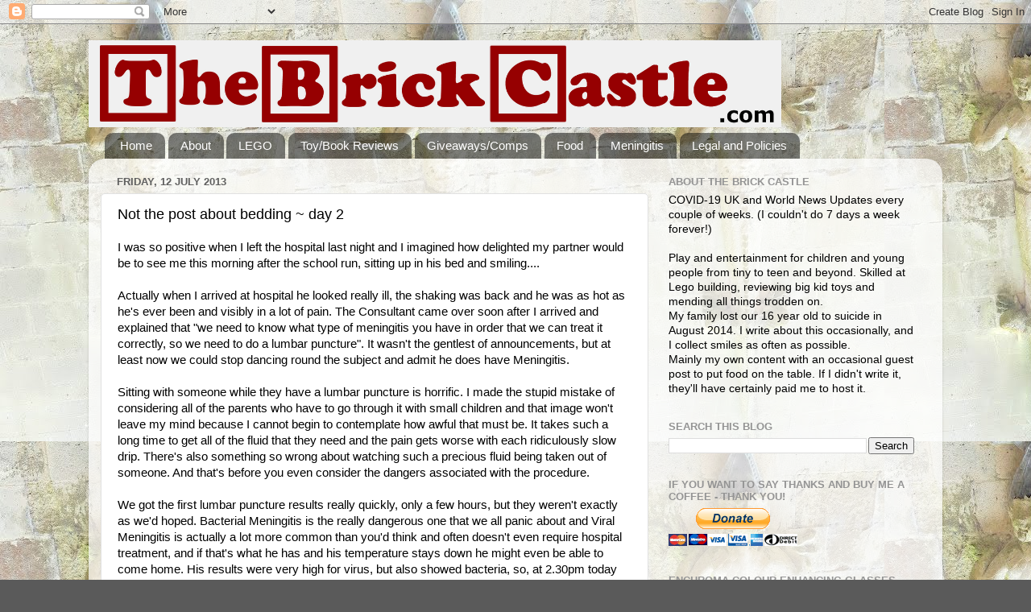

--- FILE ---
content_type: text/html; charset=UTF-8
request_url: https://www.thebrickcastle.com/2013/07/not-post-about-bedding-day-2.html
body_size: 27818
content:
<!DOCTYPE html>
<html class='v2' dir='ltr' xmlns='http://www.w3.org/1999/xhtml' xmlns:b='http://www.google.com/2005/gml/b' xmlns:data='http://www.google.com/2005/gml/data' xmlns:expr='http://www.google.com/2005/gml/expr' xmlns:fb='https://www.facebook.com/2008/fbml'>
<head>
<link href='https://www.blogger.com/static/v1/widgets/335934321-css_bundle_v2.css' rel='stylesheet' type='text/css'/>
<meta content='88cf11c0414900b517532c42814db950' name='p:domain_verify'/>
<meta content='4A1C3FECEAAB764A33C53392E432A843' name='msvalidate.01'/>
<!-- UgdvsE6ryasI7q81_jMyg3wb5Fs -->
<meta content='IE=EmulateIE7' http-equiv='X-UA-Compatible'/>
<meta content='width=1100' name='viewport'/>
<meta content='text/html; charset=UTF-8' http-equiv='Content-Type'/>
<meta content='blogger' name='generator'/>
<link href='https://www.thebrickcastle.com/favicon.ico' rel='icon' type='image/x-icon'/>
<link href='https://www.thebrickcastle.com/2013/07/not-post-about-bedding-day-2.html' rel='canonical'/>
<link rel="alternate" type="application/atom+xml" title="The Brick Castle - Atom" href="https://www.thebrickcastle.com/feeds/posts/default" />
<link rel="alternate" type="application/rss+xml" title="The Brick Castle - RSS" href="https://www.thebrickcastle.com/feeds/posts/default?alt=rss" />
<link rel="service.post" type="application/atom+xml" title="The Brick Castle - Atom" href="https://www.blogger.com/feeds/2308635202411289169/posts/default" />

<link rel="alternate" type="application/atom+xml" title="The Brick Castle - Atom" href="https://www.thebrickcastle.com/feeds/41713667005453685/comments/default" />
<!--Can't find substitution for tag [blog.ieCssRetrofitLinks]-->
<meta content='https://www.thebrickcastle.com/2013/07/not-post-about-bedding-day-2.html' property='og:url'/>
<meta content='Not the post about bedding ~ day 2' property='og:title'/>
<meta content='Lifestyle, mental and physical wellbeing, games and life with a large family who understand loss.' property='og:description'/>
<title>The Brick Castle: Not the post about bedding ~ day 2</title>
<style id='page-skin-1' type='text/css'><!--
/*-----------------------------------------------
Blogger Template Style
Name:     Picture Window
Designer: Blogger
URL:      www.blogger.com
----------------------------------------------- */
/* Content
----------------------------------------------- */
body {
font: normal normal 15px Arial, Tahoma, Helvetica, FreeSans, sans-serif;
color: #000000;
background: #5a5a5a url(//4.bp.blogspot.com/-D3mHHGRyTQY/WqmnB26h8OI/AAAAAAAEI9Y/h0gMhOqCQqc4ChaZ0Eu4zJredKv1YaSGwCK4BGAYYCw/s0/Blog%2BBackground%2BPart%2B2%2Binverted.jpg) repeat scroll top left;
}
html body .region-inner {
min-width: 0;
max-width: 100%;
width: auto;
}
.content-outer {
font-size: 90%;
}
a:link {
text-decoration:none;
color: #5f3cb6;
}
a:visited {
text-decoration:none;
color: #8e74d0;
}
a:hover {
text-decoration:underline;
color: #6b46ff;
}
.content-outer {
background: transparent none repeat scroll top left;
-moz-border-radius: 0;
-webkit-border-radius: 0;
-goog-ms-border-radius: 0;
border-radius: 0;
-moz-box-shadow: 0 0 0 rgba(0, 0, 0, .15);
-webkit-box-shadow: 0 0 0 rgba(0, 0, 0, .15);
-goog-ms-box-shadow: 0 0 0 rgba(0, 0, 0, .15);
box-shadow: 0 0 0 rgba(0, 0, 0, .15);
margin: 20px auto;
}
.content-inner {
padding: 0;
}
/* Header
----------------------------------------------- */
.header-outer {
background: transparent none repeat-x scroll top left;
_background-image: none;
color: #ffffff;
-moz-border-radius: 0;
-webkit-border-radius: 0;
-goog-ms-border-radius: 0;
border-radius: 0;
}
.Header img, .Header #header-inner {
-moz-border-radius: 0;
-webkit-border-radius: 0;
-goog-ms-border-radius: 0;
border-radius: 0;
}
.header-inner .Header .titlewrapper,
.header-inner .Header .descriptionwrapper {
padding-left: 0;
padding-right: 0;
}
.Header h1 {
font: normal normal 36px Arial, Tahoma, Helvetica, FreeSans, sans-serif;
text-shadow: 1px 1px 3px rgba(0, 0, 0, 0.3);
}
.Header h1 a {
color: #ffffff;
}
.Header .description {
font-size: 130%;
}
/* Tabs
----------------------------------------------- */
.tabs-inner {
margin: .5em 20px 0;
padding: 0;
}
.tabs-inner .section {
margin: 0;
}
.tabs-inner .widget ul {
padding: 0;
background: rgba(90, 90, 90, 0) none repeat scroll bottom;
-moz-border-radius: 0;
-webkit-border-radius: 0;
-goog-ms-border-radius: 0;
border-radius: 0;
}
.tabs-inner .widget li {
border: none;
}
.tabs-inner .widget li a {
display: inline-block;
padding: .5em 1em;
margin-right: .25em;
color: #ffffff;
font: normal normal 15px Arial, Tahoma, Helvetica, FreeSans, sans-serif;
-moz-border-radius: 10px 10px 0 0;
-webkit-border-top-left-radius: 10px;
-webkit-border-top-right-radius: 10px;
-goog-ms-border-radius: 10px 10px 0 0;
border-radius: 10px 10px 0 0;
background: transparent url(//www.blogblog.com/1kt/transparent/black50.png) repeat scroll top left;
border-right: 1px solid rgba(90, 90, 90, 0);
}
.tabs-inner .widget li:first-child a {
padding-left: 1.25em;
-moz-border-radius-topleft: 10px;
-moz-border-radius-bottomleft: 0;
-webkit-border-top-left-radius: 10px;
-webkit-border-bottom-left-radius: 0;
-goog-ms-border-top-left-radius: 10px;
-goog-ms-border-bottom-left-radius: 0;
border-top-left-radius: 10px;
border-bottom-left-radius: 0;
}
.tabs-inner .widget li.selected a,
.tabs-inner .widget li a:hover {
position: relative;
z-index: 1;
background: rgba(90, 90, 90, 0) url(//www.blogblog.com/1kt/transparent/white80.png) repeat scroll bottom;
color: #336699;
-moz-box-shadow: 0 0 3px rgba(0, 0, 0, .15);
-webkit-box-shadow: 0 0 3px rgba(0, 0, 0, .15);
-goog-ms-box-shadow: 0 0 3px rgba(0, 0, 0, .15);
box-shadow: 0 0 3px rgba(0, 0, 0, .15);
}
/* Headings
----------------------------------------------- */
h2 {
font: bold normal 13px Arial, Tahoma, Helvetica, FreeSans, sans-serif;
text-transform: uppercase;
color: #949494;
margin: .5em 0;
}
/* Main
----------------------------------------------- */
.main-outer {
background: transparent url(//www.blogblog.com/1kt/transparent/white80.png) repeat scroll top left;
-moz-border-radius: 20px 20px 0 0;
-webkit-border-top-left-radius: 20px;
-webkit-border-top-right-radius: 20px;
-webkit-border-bottom-left-radius: 0;
-webkit-border-bottom-right-radius: 0;
-goog-ms-border-radius: 20px 20px 0 0;
border-radius: 20px 20px 0 0;
-moz-box-shadow: 0 1px 3px rgba(0, 0, 0, .15);
-webkit-box-shadow: 0 1px 3px rgba(0, 0, 0, .15);
-goog-ms-box-shadow: 0 1px 3px rgba(0, 0, 0, .15);
box-shadow: 0 1px 3px rgba(0, 0, 0, .15);
}
.main-inner {
padding: 15px 20px 20px;
}
.main-inner .column-center-inner {
padding: 0 0;
}
.main-inner .column-left-inner {
padding-left: 0;
}
.main-inner .column-right-inner {
padding-right: 0;
}
/* Posts
----------------------------------------------- */
h3.post-title {
margin: 0;
font: normal normal 18px Arial, Tahoma, Helvetica, FreeSans, sans-serif;
}
.comments h4 {
margin: 1em 0 0;
font: normal normal 18px Arial, Tahoma, Helvetica, FreeSans, sans-serif;
}
.date-header span {
color: #5f5f5f;
}
.post-outer {
background-color: #ffffff;
border: solid 1px #e1e1e1;
-moz-border-radius: 5px;
-webkit-border-radius: 5px;
border-radius: 5px;
-goog-ms-border-radius: 5px;
padding: 15px 20px;
margin: 0 -20px 20px;
}
.post-body {
line-height: 1.4;
font-size: 110%;
position: relative;
}
.post-header {
margin: 0 0 1.5em;
color: #a2a2a2;
line-height: 1.6;
}
.post-footer {
margin: .5em 0 0;
color: #a2a2a2;
line-height: 1.6;
}
#blog-pager {
font-size: 140%
}
#comments .comment-author {
padding-top: 1.5em;
border-top: dashed 1px #ccc;
border-top: dashed 1px rgba(128, 128, 128, .5);
background-position: 0 1.5em;
}
#comments .comment-author:first-child {
padding-top: 0;
border-top: none;
}
.avatar-image-container {
margin: .2em 0 0;
}
/* Comments
----------------------------------------------- */
.comments .comments-content .icon.blog-author {
background-repeat: no-repeat;
background-image: url([data-uri]);
}
.comments .comments-content .loadmore a {
border-top: 1px solid #6b46ff;
border-bottom: 1px solid #6b46ff;
}
.comments .continue {
border-top: 2px solid #6b46ff;
}
/* Widgets
----------------------------------------------- */
.widget ul, .widget #ArchiveList ul.flat {
padding: 0;
list-style: none;
}
.widget ul li, .widget #ArchiveList ul.flat li {
border-top: dashed 1px #ccc;
border-top: dashed 1px rgba(128, 128, 128, .5);
}
.widget ul li:first-child, .widget #ArchiveList ul.flat li:first-child {
border-top: none;
}
.widget .post-body ul {
list-style: disc;
}
.widget .post-body ul li {
border: none;
}
/* Footer
----------------------------------------------- */
.footer-outer {
color:#d1d1d1;
background: transparent url(//www.blogblog.com/1kt/transparent/black50.png) repeat scroll top left;
-moz-border-radius: 0 0 20px 20px;
-webkit-border-top-left-radius: 0;
-webkit-border-top-right-radius: 0;
-webkit-border-bottom-left-radius: 20px;
-webkit-border-bottom-right-radius: 20px;
-goog-ms-border-radius: 0 0 20px 20px;
border-radius: 0 0 20px 20px;
-moz-box-shadow: 0 1px 3px rgba(0, 0, 0, .15);
-webkit-box-shadow: 0 1px 3px rgba(0, 0, 0, .15);
-goog-ms-box-shadow: 0 1px 3px rgba(0, 0, 0, .15);
box-shadow: 0 1px 3px rgba(0, 0, 0, .15);
}
.footer-inner {
padding: 10px 20px 20px;
}
.footer-outer a {
color: #b1a3ef;
}
.footer-outer a:visited {
color: #aa84ef;
}
.footer-outer a:hover {
color: #6b46ff;
}
.footer-outer .widget h2 {
color: #b2b2b2;
}
/* Mobile
----------------------------------------------- */
html body.mobile {
height: auto;
}
html body.mobile {
min-height: 480px;
background-size: 100% auto;
}
.mobile .body-fauxcolumn-outer {
background: transparent none repeat scroll top left;
}
html .mobile .mobile-date-outer, html .mobile .blog-pager {
border-bottom: none;
background: transparent url(//www.blogblog.com/1kt/transparent/white80.png) repeat scroll top left;
margin-bottom: 10px;
}
.mobile .date-outer {
background: transparent url(//www.blogblog.com/1kt/transparent/white80.png) repeat scroll top left;
}
.mobile .header-outer, .mobile .main-outer,
.mobile .post-outer, .mobile .footer-outer {
-moz-border-radius: 0;
-webkit-border-radius: 0;
-goog-ms-border-radius: 0;
border-radius: 0;
}
.mobile .content-outer,
.mobile .main-outer,
.mobile .post-outer {
background: inherit;
border: none;
}
.mobile .content-outer {
font-size: 100%;
}
.mobile-link-button {
background-color: #5f3cb6;
}
.mobile-link-button a:link, .mobile-link-button a:visited {
color: #ffffff;
}
.mobile-index-contents {
color: #000000;
}
.mobile .tabs-inner .PageList .widget-content {
background: rgba(90, 90, 90, 0) url(//www.blogblog.com/1kt/transparent/white80.png) repeat scroll bottom;
color: #336699;
}
.mobile .tabs-inner .PageList .widget-content .pagelist-arrow {
border-left: 1px solid rgba(90, 90, 90, 0);
}

--></style>
<style id='template-skin-1' type='text/css'><!--
body {
min-width: 1060px;
}
.content-outer, .content-fauxcolumn-outer, .region-inner {
min-width: 1060px;
max-width: 1060px;
_width: 1060px;
}
.main-inner .columns {
padding-left: 0px;
padding-right: 350px;
}
.main-inner .fauxcolumn-center-outer {
left: 0px;
right: 350px;
/* IE6 does not respect left and right together */
_width: expression(this.parentNode.offsetWidth -
parseInt("0px") -
parseInt("350px") + 'px');
}
.main-inner .fauxcolumn-left-outer {
width: 0px;
}
.main-inner .fauxcolumn-right-outer {
width: 350px;
}
.main-inner .column-left-outer {
width: 0px;
right: 100%;
margin-left: -0px;
}
.main-inner .column-right-outer {
width: 350px;
margin-right: -350px;
}
#layout {
min-width: 0;
}
#layout .content-outer {
min-width: 0;
width: 800px;
}
#layout .region-inner {
min-width: 0;
width: auto;
}
--></style>
<script>
  (function(i,s,o,g,r,a,m){i['GoogleAnalyticsObject']=r;i[r]=i[r]||function(){
  (i[r].q=i[r].q||[]).push(arguments)},i[r].l=1*new Date();a=s.createElement(o),
  m=s.getElementsByTagName(o)[0];a.async=1;a.src=g;m.parentNode.insertBefore(a,m)
  })(window,document,'script','//www.google-analytics.com/analytics.js','ga');

  ga('create', 'UA-45598297-1', 'thebrickcastle.com');
  ga('send', 'pageview');

</script>
<script>
  (function(i,s,o,g,r,a,m){i['GoogleAnalyticsObject']=r;i[r]=i[r]||function(){
  (i[r].q=i[r].q||[]).push(arguments)},i[r].l=1*new Date();a=s.createElement(o),
  m=s.getElementsByTagName(o)[0];a.async=1;a.src=g;m.parentNode.insertBefore(a,m)
  })(window,document,'script';,'//www.google-analytics.com/analytics.js','ga');

  ga('create', ';UA-45857566-1', 'thebrickcastle.com');
  ga('send', 'pageview');

</script>
<link href='https://www.blogger.com/dyn-css/authorization.css?targetBlogID=2308635202411289169&amp;zx=70a5e37b-745d-4101-b13a-4d240128126b' media='none' onload='if(media!=&#39;all&#39;)media=&#39;all&#39;' rel='stylesheet'/><noscript><link href='https://www.blogger.com/dyn-css/authorization.css?targetBlogID=2308635202411289169&amp;zx=70a5e37b-745d-4101-b13a-4d240128126b' rel='stylesheet'/></noscript>
<meta name='google-adsense-platform-account' content='ca-host-pub-1556223355139109'/>
<meta name='google-adsense-platform-domain' content='blogspot.com'/>

<!-- data-ad-client=ca-pub-2880748085781531 -->

</head>
<script type='text/javascript'>
    (function(window, document){
      window._blogfoster=window._blogfoster || {};
      window._blogfoster.insights=window._blogfoster.insights || {};
      window._blogfoster.insights.websiteId=9514;
      var t="https://insights.blogfoster.com/v1/" + window._blogfoster.insights.websiteId + ".js";
      var e=document, s=e.createElement("script"), a=e.getElementsByTagName("script")[0];
      s.type="text/javascript"; s.defer=true; s.async=true; s.src=t; a.parentNode.insertBefore(s,a);
    })(window, document);
  </script>
<noscript>
<p><img alt='' src='https://insights.blogfoster.com/v1/9514.png' style='border:0;'/></p>
</noscript>
<body class='loading variant-open'>
<div id='fb-root'></div>
<script>(function(d, s, id) {
  var js, fjs = d.getElementsByTagName(s)[0];
  if (d.getElementById(id)) return;
  js = d.createElement(s); js.id = id;
  js.src = "//connect.facebook.net/en_GB/all.js#xfbml=1";
  fjs.parentNode.insertBefore(js, fjs);
}(document, 'script', 'facebook-jssdk'));</script>
<div class='navbar section' id='navbar'><div class='widget Navbar' data-version='1' id='Navbar1'><script type="text/javascript">
    function setAttributeOnload(object, attribute, val) {
      if(window.addEventListener) {
        window.addEventListener('load',
          function(){ object[attribute] = val; }, false);
      } else {
        window.attachEvent('onload', function(){ object[attribute] = val; });
      }
    }
  </script>
<div id="navbar-iframe-container"></div>
<script type="text/javascript" src="https://apis.google.com/js/platform.js"></script>
<script type="text/javascript">
      gapi.load("gapi.iframes:gapi.iframes.style.bubble", function() {
        if (gapi.iframes && gapi.iframes.getContext) {
          gapi.iframes.getContext().openChild({
              url: 'https://www.blogger.com/navbar/2308635202411289169?po\x3d41713667005453685\x26origin\x3dhttps://www.thebrickcastle.com',
              where: document.getElementById("navbar-iframe-container"),
              id: "navbar-iframe"
          });
        }
      });
    </script><script type="text/javascript">
(function() {
var script = document.createElement('script');
script.type = 'text/javascript';
script.src = '//pagead2.googlesyndication.com/pagead/js/google_top_exp.js';
var head = document.getElementsByTagName('head')[0];
if (head) {
head.appendChild(script);
}})();
</script>
</div></div>
<div class='body-fauxcolumns'>
<div class='fauxcolumn-outer body-fauxcolumn-outer'>
<div class='cap-top'>
<div class='cap-left'></div>
<div class='cap-right'></div>
</div>
<div class='fauxborder-left'>
<div class='fauxborder-right'></div>
<div class='fauxcolumn-inner'>
</div>
</div>
<div class='cap-bottom'>
<div class='cap-left'></div>
<div class='cap-right'></div>
</div>
</div>
</div>
<div class='content'>
<div class='content-fauxcolumns'>
<div class='fauxcolumn-outer content-fauxcolumn-outer'>
<div class='cap-top'>
<div class='cap-left'></div>
<div class='cap-right'></div>
</div>
<div class='fauxborder-left'>
<div class='fauxborder-right'></div>
<div class='fauxcolumn-inner'>
</div>
</div>
<div class='cap-bottom'>
<div class='cap-left'></div>
<div class='cap-right'></div>
</div>
</div>
</div>
<div class='content-outer'>
<div class='content-cap-top cap-top'>
<div class='cap-left'></div>
<div class='cap-right'></div>
</div>
<div class='fauxborder-left content-fauxborder-left'>
<div class='fauxborder-right content-fauxborder-right'></div>
<div class='content-inner'>
<header>
<div class='header-outer'>
<div class='header-cap-top cap-top'>
<div class='cap-left'></div>
<div class='cap-right'></div>
</div>
<div class='fauxborder-left header-fauxborder-left'>
<div class='fauxborder-right header-fauxborder-right'></div>
<div class='region-inner header-inner'>
<div class='header section' id='header'><div class='widget Header' data-version='1' id='Header1'>
<div id='header-inner'>
<a href='https://www.thebrickcastle.com/' style='display: block'>
<img alt='The Brick Castle' height='108px; ' id='Header1_headerimg' src='https://blogger.googleusercontent.com/img/b/R29vZ2xl/AVvXsEjeSiFi5O7A4mYGcqdl8k4i9Fj3OoqX_70gZ884PBK3jZG_V5nm_BuWkBEfVc6bZuvog7b5hiLw5F5il9yCFIZsEA0mrrJjx2fqH6eEXgxfXoqGTckWCvN73iS-TB9UgS0O3OTLRPF4hoHI/s1600/Brick-castle-Wide-Wh-1.gif' style='display: block' width='860px; '/>
</a>
</div>
</div></div>
</div>
</div>
<div class='header-cap-bottom cap-bottom'>
<div class='cap-left'></div>
<div class='cap-right'></div>
</div>
</div>
</header>
<div class='tabs-outer'>
<div class='tabs-cap-top cap-top'>
<div class='cap-left'></div>
<div class='cap-right'></div>
</div>
<div class='fauxborder-left tabs-fauxborder-left'>
<div class='fauxborder-right tabs-fauxborder-right'></div>
<div class='region-inner tabs-inner'>
<div class='tabs section' id='crosscol'><div class='widget PageList' data-version='1' id='PageList1'>
<h2>Pages</h2>
<div class='widget-content'>
<ul>
<li>
<a href='https://www.thebrickcastle.com/'>Home</a>
</li>
<li>
<a href='https://www.thebrickcastle.com/p/about-us.html'>About</a>
</li>
<li>
<a href='https://www.thebrickcastle.com/p/lego-reviews.html'>LEGO</a>
</li>
<li>
<a href='https://www.thebrickcastle.com/p/toy-reviews.html'>Toy/Book Reviews</a>
</li>
<li>
<a href='https://www.thebrickcastle.com/p/giveawayscompetitions.html'>Giveaways/Comps</a>
</li>
<li>
<a href='https://www.thebrickcastle.com/p/food.html'>Food</a>
</li>
<li>
<a href='https://www.thebrickcastle.com/p/meningitis-diary.html'>Meningitis</a>
</li>
<li>
<a href='https://www.thebrickcastle.com/p/disclosure.html'>Legal and Policies</a>
</li>
</ul>
<div class='clear'></div>
</div>
</div></div>
<div class='tabs no-items section' id='crosscol-overflow'></div>
</div>
</div>
<div class='tabs-cap-bottom cap-bottom'>
<div class='cap-left'></div>
<div class='cap-right'></div>
</div>
</div>
<div class='main-outer'>
<div class='main-cap-top cap-top'>
<div class='cap-left'></div>
<div class='cap-right'></div>
</div>
<div class='fauxborder-left main-fauxborder-left'>
<div class='fauxborder-right main-fauxborder-right'></div>
<div class='region-inner main-inner'>
<div class='columns fauxcolumns'>
<div class='fauxcolumn-outer fauxcolumn-center-outer'>
<div class='cap-top'>
<div class='cap-left'></div>
<div class='cap-right'></div>
</div>
<div class='fauxborder-left'>
<div class='fauxborder-right'></div>
<div class='fauxcolumn-inner'>
</div>
</div>
<div class='cap-bottom'>
<div class='cap-left'></div>
<div class='cap-right'></div>
</div>
</div>
<div class='fauxcolumn-outer fauxcolumn-left-outer'>
<div class='cap-top'>
<div class='cap-left'></div>
<div class='cap-right'></div>
</div>
<div class='fauxborder-left'>
<div class='fauxborder-right'></div>
<div class='fauxcolumn-inner'>
</div>
</div>
<div class='cap-bottom'>
<div class='cap-left'></div>
<div class='cap-right'></div>
</div>
</div>
<div class='fauxcolumn-outer fauxcolumn-right-outer'>
<div class='cap-top'>
<div class='cap-left'></div>
<div class='cap-right'></div>
</div>
<div class='fauxborder-left'>
<div class='fauxborder-right'></div>
<div class='fauxcolumn-inner'>
</div>
</div>
<div class='cap-bottom'>
<div class='cap-left'></div>
<div class='cap-right'></div>
</div>
</div>
<!-- corrects IE6 width calculation -->
<div class='columns-inner'>
<div class='column-center-outer'>
<div class='column-center-inner'>
<div class='main section' id='main'><div class='widget Blog' data-version='1' id='Blog1'>
<div class='blog-posts hfeed'>

          <div class="date-outer">
        
<h2 class='date-header'><span>Friday, 12 July 2013</span></h2>

          <div class="date-posts">
        
<div class='post-outer'>
<div class='post hentry' itemprop='blogPost' itemscope='itemscope' itemtype='http://schema.org/BlogPosting'>
<meta content='2308635202411289169' itemprop='blogId'/>
<meta content='41713667005453685' itemprop='postId'/>
<a name='41713667005453685'></a>
<h3 class='post-title entry-title' itemprop='name'>
Not the post about bedding ~ day 2
</h3>
<div class='post-header'>
<div class='post-header-line-1'></div>
</div>
<div class='post-body entry-content' id='post-body-41713667005453685' itemprop='description articleBody'>
I was so positive when I left the hospital last night and I imagined how delighted my partner would be to see me this morning after the school run, sitting up in his bed and smiling....<br />
<br />
Actually when I arrived at hospital he looked really ill, the shaking was back and he was as hot as he's ever been and visibly in a lot of pain. The Consultant came over soon after I arrived and explained that "we need to know what type of meningitis you have in order that we can treat it correctly, so we need to do a lumbar puncture". It wasn't the gentlest of announcements, but at least now we could stop dancing round the subject and admit he does have Meningitis.<br />
<br />
Sitting with someone while they have a lumbar puncture is horrific. I made the stupid mistake of considering all of the parents who have to go through it with small children and that image won't leave my mind because I cannot begin to contemplate how awful that must be. It takes such a long time to get all of the fluid that they need and the pain gets worse with each ridiculously slow drip. There's also something so wrong about watching such a precious fluid being taken out of someone. And that's before you even consider the dangers associated with the procedure. <br />
<br />
We got the first lumbar puncture results really quickly, only a few hours, but they weren't exactly as we'd hoped. Bacterial Meningitis is the really dangerous one that we all panic about and Viral Meningitis is actually a lot more common than you'd think and often doesn't even require hospital treatment, and if that's what he has and his temperature stays down he might even be able to come home. His results were very high for virus, but also showed bacteria, so, at 2.30pm today he started on his 3rd lot of IV antibiotics, plus antivirals and steroids...we'll get the remaining results tomorrow and they should tell us without any doubt. Keep your fingers crossed....<br />
<br />
Because he may have Bacterial Meningitis he had to move from the lovely ward into a room by himself. I left him and went home to see to the kids for 2 hours. When I came back he had been moved and was alone. He had no phone signal in his new room, he'd been given the tea ordered by his bed's previous occupant and no anti-emetic. He'd hated his tea which he'd then hated again as it made it's way back out. He'd had nothing to read, nothing to look at and was confined to his room. No-one had brought him any water despite him having to drink to prevent headaches from the lumbar puncture and he's had the headache from hell for 2 days. He'd decided he'd had enough and was going home. <br />
<br />
As soon as he saw me he started dressing and had his pyjamas off and a t-shirt and pants on in moments. Pretty impressive considering the cannula in his arm, the Lumbar Puncture and the fact he still can't bend his head down or lean forward. He can be stubborn, and obviously his judgement is still impaired, but 2 Nurses and I managed to convince him it was probably best to stay...well, okay it was mainly me and I used emotional blackmail. I don't want that responsibility and he didn't really want to go home, he was just really fed up and who can blame him? I know I get tetchy after a couple of hours with a headache, 2 days with blinding agony and I would think it's probably fair he vents a bit. I've got to say too that it's a measure of how much better he was this afternoon that he was able to try to abscond, I can't help but smile really.<br />
<br />
So tonight's 2nd tea was what they had left in the WRVS shop - which happened to be a bacon and egg butty and a packet of fruit pastilles - and he was delighted with it. I'm hoping I've programmed him and I can use it in the future as a special treat. <br />
<br />
By the time I left he felt a fairly normal temperature, he hadn't been sick and he was really chatty. He was ready for a sleep and his results tomorrow, however still struggling with the ridiculously Victorian visiting hours in his new ward of 3-4 and 6.30-8. I just hope he doesn't turn up home at lunchtime tomorrow with his drip stand....<br />
<br />
As for me, it'll be hard to sit at home until 3pm knowing he's there alone and waiting for results, but I have loads to catch up on....I might even get that bedding review done....<br />
<br />
<div style='clear: both;'></div>
</div>
<div class='post-footer'>
<div class='post-footer-line post-footer-line-1'><span class='post-author vcard'>
Posted by
<span class='fn' itemprop='author' itemscope='itemscope' itemtype='http://schema.org/Person'>
<meta content='https://www.blogger.com/profile/00090208734161519771' itemprop='url'/>
<a href='https://www.blogger.com/profile/00090208734161519771' rel='author' title='author profile'>
<span itemprop='name'>Jenny at The Brick Castle</span>
</a>
</span>
</span>
<span class='post-timestamp'>
at
<meta content='https://www.thebrickcastle.com/2013/07/not-post-about-bedding-day-2.html' itemprop='url'/>
<a class='timestamp-link' href='https://www.thebrickcastle.com/2013/07/not-post-about-bedding-day-2.html' rel='bookmark' title='permanent link'><abbr class='published' itemprop='datePublished' title='2013-07-12T01:21:00+01:00'>01:21</abbr></a>
</span>
<span class='post-comment-link'>
</span>
<span class='post-icons'>
<span class='item-control blog-admin pid-971294721'>
<a href='https://www.blogger.com/post-edit.g?blogID=2308635202411289169&postID=41713667005453685&from=pencil' title='Edit Post'>
<img alt='' class='icon-action' height='18' src='https://resources.blogblog.com/img/icon18_edit_allbkg.gif' width='18'/>
</a>
</span>
</span>
<div class='post-share-buttons goog-inline-block'>
<a class='goog-inline-block share-button sb-email' href='https://www.blogger.com/share-post.g?blogID=2308635202411289169&postID=41713667005453685&target=email' target='_blank' title='Email This'><span class='share-button-link-text'>Email This</span></a><a class='goog-inline-block share-button sb-blog' href='https://www.blogger.com/share-post.g?blogID=2308635202411289169&postID=41713667005453685&target=blog' onclick='window.open(this.href, "_blank", "height=270,width=475"); return false;' target='_blank' title='BlogThis!'><span class='share-button-link-text'>BlogThis!</span></a><a class='goog-inline-block share-button sb-twitter' href='https://www.blogger.com/share-post.g?blogID=2308635202411289169&postID=41713667005453685&target=twitter' target='_blank' title='Share to X'><span class='share-button-link-text'>Share to X</span></a><a class='goog-inline-block share-button sb-facebook' href='https://www.blogger.com/share-post.g?blogID=2308635202411289169&postID=41713667005453685&target=facebook' onclick='window.open(this.href, "_blank", "height=430,width=640"); return false;' target='_blank' title='Share to Facebook'><span class='share-button-link-text'>Share to Facebook</span></a><a class='goog-inline-block share-button sb-pinterest' href='https://www.blogger.com/share-post.g?blogID=2308635202411289169&postID=41713667005453685&target=pinterest' target='_blank' title='Share to Pinterest'><span class='share-button-link-text'>Share to Pinterest</span></a>
</div>
</div>
<div class='post-footer-line post-footer-line-2'><span class='post-labels'>
Labels:
<a href='https://www.thebrickcastle.com/search/label/Meningitis' rel='tag'>Meningitis</a>
</span>
</div>
<div class='post-footer-line post-footer-line-3'><span class='post-location'>
</span>
</div>
</div>
</div>
<div class='comments' id='comments'>
<a name='comments'></a>
<h4>10 comments:</h4>
<div class='comments-content'>
<script async='async' src='' type='text/javascript'></script>
<script type='text/javascript'>
    (function() {
      var items = null;
      var msgs = null;
      var config = {};

// <![CDATA[
      var cursor = null;
      if (items && items.length > 0) {
        cursor = parseInt(items[items.length - 1].timestamp) + 1;
      }

      var bodyFromEntry = function(entry) {
        var text = (entry &&
                    ((entry.content && entry.content.$t) ||
                     (entry.summary && entry.summary.$t))) ||
            '';
        if (entry && entry.gd$extendedProperty) {
          for (var k in entry.gd$extendedProperty) {
            if (entry.gd$extendedProperty[k].name == 'blogger.contentRemoved') {
              return '<span class="deleted-comment">' + text + '</span>';
            }
          }
        }
        return text;
      }

      var parse = function(data) {
        cursor = null;
        var comments = [];
        if (data && data.feed && data.feed.entry) {
          for (var i = 0, entry; entry = data.feed.entry[i]; i++) {
            var comment = {};
            // comment ID, parsed out of the original id format
            var id = /blog-(\d+).post-(\d+)/.exec(entry.id.$t);
            comment.id = id ? id[2] : null;
            comment.body = bodyFromEntry(entry);
            comment.timestamp = Date.parse(entry.published.$t) + '';
            if (entry.author && entry.author.constructor === Array) {
              var auth = entry.author[0];
              if (auth) {
                comment.author = {
                  name: (auth.name ? auth.name.$t : undefined),
                  profileUrl: (auth.uri ? auth.uri.$t : undefined),
                  avatarUrl: (auth.gd$image ? auth.gd$image.src : undefined)
                };
              }
            }
            if (entry.link) {
              if (entry.link[2]) {
                comment.link = comment.permalink = entry.link[2].href;
              }
              if (entry.link[3]) {
                var pid = /.*comments\/default\/(\d+)\?.*/.exec(entry.link[3].href);
                if (pid && pid[1]) {
                  comment.parentId = pid[1];
                }
              }
            }
            comment.deleteclass = 'item-control blog-admin';
            if (entry.gd$extendedProperty) {
              for (var k in entry.gd$extendedProperty) {
                if (entry.gd$extendedProperty[k].name == 'blogger.itemClass') {
                  comment.deleteclass += ' ' + entry.gd$extendedProperty[k].value;
                } else if (entry.gd$extendedProperty[k].name == 'blogger.displayTime') {
                  comment.displayTime = entry.gd$extendedProperty[k].value;
                }
              }
            }
            comments.push(comment);
          }
        }
        return comments;
      };

      var paginator = function(callback) {
        if (hasMore()) {
          var url = config.feed + '?alt=json&v=2&orderby=published&reverse=false&max-results=50';
          if (cursor) {
            url += '&published-min=' + new Date(cursor).toISOString();
          }
          window.bloggercomments = function(data) {
            var parsed = parse(data);
            cursor = parsed.length < 50 ? null
                : parseInt(parsed[parsed.length - 1].timestamp) + 1
            callback(parsed);
            window.bloggercomments = null;
          }
          url += '&callback=bloggercomments';
          var script = document.createElement('script');
          script.type = 'text/javascript';
          script.src = url;
          document.getElementsByTagName('head')[0].appendChild(script);
        }
      };
      var hasMore = function() {
        return !!cursor;
      };
      var getMeta = function(key, comment) {
        if ('iswriter' == key) {
          var matches = !!comment.author
              && comment.author.name == config.authorName
              && comment.author.profileUrl == config.authorUrl;
          return matches ? 'true' : '';
        } else if ('deletelink' == key) {
          return config.baseUri + '/comment/delete/'
               + config.blogId + '/' + comment.id;
        } else if ('deleteclass' == key) {
          return comment.deleteclass;
        }
        return '';
      };

      var replybox = null;
      var replyUrlParts = null;
      var replyParent = undefined;

      var onReply = function(commentId, domId) {
        if (replybox == null) {
          // lazily cache replybox, and adjust to suit this style:
          replybox = document.getElementById('comment-editor');
          if (replybox != null) {
            replybox.height = '250px';
            replybox.style.display = 'block';
            replyUrlParts = replybox.src.split('#');
          }
        }
        if (replybox && (commentId !== replyParent)) {
          replybox.src = '';
          document.getElementById(domId).insertBefore(replybox, null);
          replybox.src = replyUrlParts[0]
              + (commentId ? '&parentID=' + commentId : '')
              + '#' + replyUrlParts[1];
          replyParent = commentId;
        }
      };

      var hash = (window.location.hash || '#').substring(1);
      var startThread, targetComment;
      if (/^comment-form_/.test(hash)) {
        startThread = hash.substring('comment-form_'.length);
      } else if (/^c[0-9]+$/.test(hash)) {
        targetComment = hash.substring(1);
      }

      // Configure commenting API:
      var configJso = {
        'maxDepth': config.maxThreadDepth
      };
      var provider = {
        'id': config.postId,
        'data': items,
        'loadNext': paginator,
        'hasMore': hasMore,
        'getMeta': getMeta,
        'onReply': onReply,
        'rendered': true,
        'initComment': targetComment,
        'initReplyThread': startThread,
        'config': configJso,
        'messages': msgs
      };

      var render = function() {
        if (window.goog && window.goog.comments) {
          var holder = document.getElementById('comment-holder');
          window.goog.comments.render(holder, provider);
        }
      };

      // render now, or queue to render when library loads:
      if (window.goog && window.goog.comments) {
        render();
      } else {
        window.goog = window.goog || {};
        window.goog.comments = window.goog.comments || {};
        window.goog.comments.loadQueue = window.goog.comments.loadQueue || [];
        window.goog.comments.loadQueue.push(render);
      }
    })();
// ]]>
  </script>
<div id='comment-holder'>
<div class="comment-thread toplevel-thread"><ol id="top-ra"><li class="comment" id="c1297171919272412609"><div class="avatar-image-container"><img src="//resources.blogblog.com/img/blank.gif" alt=""/></div><div class="comment-block"><div class="comment-header"><cite class="user"><a href="http://intheplayroom.co.uk" rel="nofollow">anna</a></cite><span class="icon user "></span><span class="datetime secondary-text"><a rel="nofollow" href="https://www.thebrickcastle.com/2013/07/not-post-about-bedding-day-2.html?showComment=1373588782153#c1297171919272412609">12 July 2013 at 01:26</a></span></div><p class="comment-content">Really hope he gets good results and is feeling much better and back with you soon. That is pretty crap of them really to leave him in the isolation room with noone even thinking to check up on him at all!! What a horrible situation, sending best wishes for him and hopefully soon u can all put it all behind u!</p><span class="comment-actions secondary-text"><a class="comment-reply" target="_self" data-comment-id="1297171919272412609">Reply</a><span class="item-control blog-admin blog-admin pid-991983387"><a target="_self" href="https://www.blogger.com/comment/delete/2308635202411289169/1297171919272412609">Delete</a></span></span></div><div class="comment-replies"><div id="c1297171919272412609-rt" class="comment-thread inline-thread"><span class="thread-toggle thread-expanded"><span class="thread-arrow"></span><span class="thread-count"><a target="_self">Replies</a></span></span><ol id="c1297171919272412609-ra" class="thread-chrome thread-expanded"><div><li class="comment" id="c4018266977869823565"><div class="avatar-image-container"><img src="//blogger.googleusercontent.com/img/b/R29vZ2xl/AVvXsEjGRrA9xcWJU9X6XlCvX0_fF1Qq6YbcUA3kXai6clg09kR3a4wdGeZU9nCsPfbqt2VIr8IfZedSUkTjn-ikAUo_sjlrBvXlIm6pnwdi0I8eDxdbpuVHUx4EERjGq5O-j4w/s45-c/The+Brick+Castle+LOGO+3+lines.bmp" alt=""/></div><div class="comment-block"><div class="comment-header"><cite class="user"><a href="https://www.blogger.com/profile/00090208734161519771" rel="nofollow">Jenny at The Brick Castle</a></cite><span class="icon user blog-author"></span><span class="datetime secondary-text"><a rel="nofollow" href="https://www.thebrickcastle.com/2013/07/not-post-about-bedding-day-2.html?showComment=1373837737630#c4018266977869823565">14 July 2013 at 22:35</a></span></div><p class="comment-content">Thanks Anna xx</p><span class="comment-actions secondary-text"><span class="item-control blog-admin blog-admin pid-971294721"><a target="_self" href="https://www.blogger.com/comment/delete/2308635202411289169/4018266977869823565">Delete</a></span></span></div><div class="comment-replies"><div id="c4018266977869823565-rt" class="comment-thread inline-thread hidden"><span class="thread-toggle thread-expanded"><span class="thread-arrow"></span><span class="thread-count"><a target="_self">Replies</a></span></span><ol id="c4018266977869823565-ra" class="thread-chrome thread-expanded"><div></div><div id="c4018266977869823565-continue" class="continue"><a class="comment-reply" target="_self" data-comment-id="4018266977869823565">Reply</a></div></ol></div></div><div class="comment-replybox-single" id="c4018266977869823565-ce"></div></li></div><div id="c1297171919272412609-continue" class="continue"><a class="comment-reply" target="_self" data-comment-id="1297171919272412609">Reply</a></div></ol></div></div><div class="comment-replybox-single" id="c1297171919272412609-ce"></div></li><li class="comment" id="c1143880275332417822"><div class="avatar-image-container"><img src="//www.blogger.com/img/blogger_logo_round_35.png" alt=""/></div><div class="comment-block"><div class="comment-header"><cite class="user"><a href="https://www.blogger.com/profile/02572633265564941332" rel="nofollow">Eileen Teo</a></cite><span class="icon user "></span><span class="datetime secondary-text"><a rel="nofollow" href="https://www.thebrickcastle.com/2013/07/not-post-about-bedding-day-2.html?showComment=1373588858183#c1143880275332417822">12 July 2013 at 01:27</a></span></div><p class="comment-content">I hate hospital visiting hours! They are getting more and more ridiculous.</p><span class="comment-actions secondary-text"><a class="comment-reply" target="_self" data-comment-id="1143880275332417822">Reply</a><span class="item-control blog-admin blog-admin pid-1226282892"><a target="_self" href="https://www.blogger.com/comment/delete/2308635202411289169/1143880275332417822">Delete</a></span></span></div><div class="comment-replies"><div id="c1143880275332417822-rt" class="comment-thread inline-thread"><span class="thread-toggle thread-expanded"><span class="thread-arrow"></span><span class="thread-count"><a target="_self">Replies</a></span></span><ol id="c1143880275332417822-ra" class="thread-chrome thread-expanded"><div><li class="comment" id="c7839222443673416708"><div class="avatar-image-container"><img src="//blogger.googleusercontent.com/img/b/R29vZ2xl/AVvXsEjGRrA9xcWJU9X6XlCvX0_fF1Qq6YbcUA3kXai6clg09kR3a4wdGeZU9nCsPfbqt2VIr8IfZedSUkTjn-ikAUo_sjlrBvXlIm6pnwdi0I8eDxdbpuVHUx4EERjGq5O-j4w/s45-c/The+Brick+Castle+LOGO+3+lines.bmp" alt=""/></div><div class="comment-block"><div class="comment-header"><cite class="user"><a href="https://www.blogger.com/profile/00090208734161519771" rel="nofollow">Jenny at The Brick Castle</a></cite><span class="icon user blog-author"></span><span class="datetime secondary-text"><a rel="nofollow" href="https://www.thebrickcastle.com/2013/07/not-post-about-bedding-day-2.html?showComment=1373837787709#c7839222443673416708">14 July 2013 at 22:36</a></span></div><p class="comment-content">I just couldn&#39;t believe it. Surely it&#39;s easier for them if there are helpful relatives around, and it&#39;s certainly better for most of the patients!</p><span class="comment-actions secondary-text"><span class="item-control blog-admin blog-admin pid-971294721"><a target="_self" href="https://www.blogger.com/comment/delete/2308635202411289169/7839222443673416708">Delete</a></span></span></div><div class="comment-replies"><div id="c7839222443673416708-rt" class="comment-thread inline-thread hidden"><span class="thread-toggle thread-expanded"><span class="thread-arrow"></span><span class="thread-count"><a target="_self">Replies</a></span></span><ol id="c7839222443673416708-ra" class="thread-chrome thread-expanded"><div></div><div id="c7839222443673416708-continue" class="continue"><a class="comment-reply" target="_self" data-comment-id="7839222443673416708">Reply</a></div></ol></div></div><div class="comment-replybox-single" id="c7839222443673416708-ce"></div></li></div><div id="c1143880275332417822-continue" class="continue"><a class="comment-reply" target="_self" data-comment-id="1143880275332417822">Reply</a></div></ol></div></div><div class="comment-replybox-single" id="c1143880275332417822-ce"></div></li><li class="comment" id="c7288440762764145332"><div class="avatar-image-container"><img src="//www.blogger.com/img/blogger_logo_round_35.png" alt=""/></div><div class="comment-block"><div class="comment-header"><cite class="user"><a href="https://www.blogger.com/profile/15620920274144404684" rel="nofollow">Pippa Ainsworth</a></cite><span class="icon user "></span><span class="datetime secondary-text"><a rel="nofollow" href="https://www.thebrickcastle.com/2013/07/not-post-about-bedding-day-2.html?showComment=1373620419877#c7288440762764145332">12 July 2013 at 10:13</a></span></div><p class="comment-content">Hope you get the &#39;right&#39; results and he can get home to you today. It really is the best place for him to be although being in hospital is so miserable. Thinking of you all xx</p><span class="comment-actions secondary-text"><a class="comment-reply" target="_self" data-comment-id="7288440762764145332">Reply</a><span class="item-control blog-admin blog-admin pid-971795154"><a target="_self" href="https://www.blogger.com/comment/delete/2308635202411289169/7288440762764145332">Delete</a></span></span></div><div class="comment-replies"><div id="c7288440762764145332-rt" class="comment-thread inline-thread"><span class="thread-toggle thread-expanded"><span class="thread-arrow"></span><span class="thread-count"><a target="_self">Replies</a></span></span><ol id="c7288440762764145332-ra" class="thread-chrome thread-expanded"><div><li class="comment" id="c9136414013999461170"><div class="avatar-image-container"><img src="//blogger.googleusercontent.com/img/b/R29vZ2xl/AVvXsEjGRrA9xcWJU9X6XlCvX0_fF1Qq6YbcUA3kXai6clg09kR3a4wdGeZU9nCsPfbqt2VIr8IfZedSUkTjn-ikAUo_sjlrBvXlIm6pnwdi0I8eDxdbpuVHUx4EERjGq5O-j4w/s45-c/The+Brick+Castle+LOGO+3+lines.bmp" alt=""/></div><div class="comment-block"><div class="comment-header"><cite class="user"><a href="https://www.blogger.com/profile/00090208734161519771" rel="nofollow">Jenny at The Brick Castle</a></cite><span class="icon user blog-author"></span><span class="datetime secondary-text"><a rel="nofollow" href="https://www.thebrickcastle.com/2013/07/not-post-about-bedding-day-2.html?showComment=1373837802362#c9136414013999461170">14 July 2013 at 22:36</a></span></div><p class="comment-content">Thanks Pip xx</p><span class="comment-actions secondary-text"><span class="item-control blog-admin blog-admin pid-971294721"><a target="_self" href="https://www.blogger.com/comment/delete/2308635202411289169/9136414013999461170">Delete</a></span></span></div><div class="comment-replies"><div id="c9136414013999461170-rt" class="comment-thread inline-thread hidden"><span class="thread-toggle thread-expanded"><span class="thread-arrow"></span><span class="thread-count"><a target="_self">Replies</a></span></span><ol id="c9136414013999461170-ra" class="thread-chrome thread-expanded"><div></div><div id="c9136414013999461170-continue" class="continue"><a class="comment-reply" target="_self" data-comment-id="9136414013999461170">Reply</a></div></ol></div></div><div class="comment-replybox-single" id="c9136414013999461170-ce"></div></li></div><div id="c7288440762764145332-continue" class="continue"><a class="comment-reply" target="_self" data-comment-id="7288440762764145332">Reply</a></div></ol></div></div><div class="comment-replybox-single" id="c7288440762764145332-ce"></div></li><li class="comment" id="c3109610700567254452"><div class="avatar-image-container"><img src="//www.blogger.com/img/blogger_logo_round_35.png" alt=""/></div><div class="comment-block"><div class="comment-header"><cite class="user"><a href="https://www.blogger.com/profile/05098079620375413684" rel="nofollow">Angela</a></cite><span class="icon user "></span><span class="datetime secondary-text"><a rel="nofollow" href="https://www.thebrickcastle.com/2013/07/not-post-about-bedding-day-2.html?showComment=1373631604248#c3109610700567254452">12 July 2013 at 13:20</a></span></div><p class="comment-content">Thinking of you x hope he makes a speedy recovery x</p><span class="comment-actions secondary-text"><a class="comment-reply" target="_self" data-comment-id="3109610700567254452">Reply</a><span class="item-control blog-admin blog-admin pid-776159743"><a target="_self" href="https://www.blogger.com/comment/delete/2308635202411289169/3109610700567254452">Delete</a></span></span></div><div class="comment-replies"><div id="c3109610700567254452-rt" class="comment-thread inline-thread"><span class="thread-toggle thread-expanded"><span class="thread-arrow"></span><span class="thread-count"><a target="_self">Replies</a></span></span><ol id="c3109610700567254452-ra" class="thread-chrome thread-expanded"><div><li class="comment" id="c2519887109923537180"><div class="avatar-image-container"><img src="//blogger.googleusercontent.com/img/b/R29vZ2xl/AVvXsEjGRrA9xcWJU9X6XlCvX0_fF1Qq6YbcUA3kXai6clg09kR3a4wdGeZU9nCsPfbqt2VIr8IfZedSUkTjn-ikAUo_sjlrBvXlIm6pnwdi0I8eDxdbpuVHUx4EERjGq5O-j4w/s45-c/The+Brick+Castle+LOGO+3+lines.bmp" alt=""/></div><div class="comment-block"><div class="comment-header"><cite class="user"><a href="https://www.blogger.com/profile/00090208734161519771" rel="nofollow">Jenny at The Brick Castle</a></cite><span class="icon user blog-author"></span><span class="datetime secondary-text"><a rel="nofollow" href="https://www.thebrickcastle.com/2013/07/not-post-about-bedding-day-2.html?showComment=1373837818452#c2519887109923537180">14 July 2013 at 22:36</a></span></div><p class="comment-content">Thank you Angela xx</p><span class="comment-actions secondary-text"><span class="item-control blog-admin blog-admin pid-971294721"><a target="_self" href="https://www.blogger.com/comment/delete/2308635202411289169/2519887109923537180">Delete</a></span></span></div><div class="comment-replies"><div id="c2519887109923537180-rt" class="comment-thread inline-thread hidden"><span class="thread-toggle thread-expanded"><span class="thread-arrow"></span><span class="thread-count"><a target="_self">Replies</a></span></span><ol id="c2519887109923537180-ra" class="thread-chrome thread-expanded"><div></div><div id="c2519887109923537180-continue" class="continue"><a class="comment-reply" target="_self" data-comment-id="2519887109923537180">Reply</a></div></ol></div></div><div class="comment-replybox-single" id="c2519887109923537180-ce"></div></li></div><div id="c3109610700567254452-continue" class="continue"><a class="comment-reply" target="_self" data-comment-id="3109610700567254452">Reply</a></div></ol></div></div><div class="comment-replybox-single" id="c3109610700567254452-ce"></div></li><li class="comment" id="c1555918700724051879"><div class="avatar-image-container"><img src="//resources.blogblog.com/img/blank.gif" alt=""/></div><div class="comment-block"><div class="comment-header"><cite class="user"><a href="http://www.dragonsandfairydust.co.uk" rel="nofollow">Alison</a></cite><span class="icon user "></span><span class="datetime secondary-text"><a rel="nofollow" href="https://www.thebrickcastle.com/2013/07/not-post-about-bedding-day-2.html?showComment=1373644913902#c1555918700724051879">12 July 2013 at 17:01</a></span></div><p class="comment-content">Hope he recovers fast x</p><span class="comment-actions secondary-text"><a class="comment-reply" target="_self" data-comment-id="1555918700724051879">Reply</a><span class="item-control blog-admin blog-admin pid-991983387"><a target="_self" href="https://www.blogger.com/comment/delete/2308635202411289169/1555918700724051879">Delete</a></span></span></div><div class="comment-replies"><div id="c1555918700724051879-rt" class="comment-thread inline-thread"><span class="thread-toggle thread-expanded"><span class="thread-arrow"></span><span class="thread-count"><a target="_self">Replies</a></span></span><ol id="c1555918700724051879-ra" class="thread-chrome thread-expanded"><div><li class="comment" id="c5657989872846450450"><div class="avatar-image-container"><img src="//blogger.googleusercontent.com/img/b/R29vZ2xl/AVvXsEjGRrA9xcWJU9X6XlCvX0_fF1Qq6YbcUA3kXai6clg09kR3a4wdGeZU9nCsPfbqt2VIr8IfZedSUkTjn-ikAUo_sjlrBvXlIm6pnwdi0I8eDxdbpuVHUx4EERjGq5O-j4w/s45-c/The+Brick+Castle+LOGO+3+lines.bmp" alt=""/></div><div class="comment-block"><div class="comment-header"><cite class="user"><a href="https://www.blogger.com/profile/00090208734161519771" rel="nofollow">Jenny at The Brick Castle</a></cite><span class="icon user blog-author"></span><span class="datetime secondary-text"><a rel="nofollow" href="https://www.thebrickcastle.com/2013/07/not-post-about-bedding-day-2.html?showComment=1373837846010#c5657989872846450450">14 July 2013 at 22:37</a></span></div><p class="comment-content">Thank you Alison. So far so good :) x</p><span class="comment-actions secondary-text"><span class="item-control blog-admin blog-admin pid-971294721"><a target="_self" href="https://www.blogger.com/comment/delete/2308635202411289169/5657989872846450450">Delete</a></span></span></div><div class="comment-replies"><div id="c5657989872846450450-rt" class="comment-thread inline-thread hidden"><span class="thread-toggle thread-expanded"><span class="thread-arrow"></span><span class="thread-count"><a target="_self">Replies</a></span></span><ol id="c5657989872846450450-ra" class="thread-chrome thread-expanded"><div></div><div id="c5657989872846450450-continue" class="continue"><a class="comment-reply" target="_self" data-comment-id="5657989872846450450">Reply</a></div></ol></div></div><div class="comment-replybox-single" id="c5657989872846450450-ce"></div></li></div><div id="c1555918700724051879-continue" class="continue"><a class="comment-reply" target="_self" data-comment-id="1555918700724051879">Reply</a></div></ol></div></div><div class="comment-replybox-single" id="c1555918700724051879-ce"></div></li></ol><div id="top-continue" class="continue"><a class="comment-reply" target="_self">Add comment</a></div><div class="comment-replybox-thread" id="top-ce"></div><div class="loadmore hidden" data-post-id="41713667005453685"><a target="_self">Load more...</a></div></div>
</div>
</div>
<p class='comment-footer'>
<div class='comment-form'>
<a name='comment-form'></a>
<p>Thank you for taking the time to leave a comment. I read every one and try my best to reply!</p>
<a href='https://www.blogger.com/comment/frame/2308635202411289169?po=41713667005453685&hl=en-GB&saa=85391&origin=https://www.thebrickcastle.com' id='comment-editor-src'></a>
<iframe allowtransparency='true' class='blogger-iframe-colorize blogger-comment-from-post' frameborder='0' height='410px' id='comment-editor' name='comment-editor' src='' width='100%'></iframe>
<script src='https://www.blogger.com/static/v1/jsbin/2830521187-comment_from_post_iframe.js' type='text/javascript'></script>
<script type='text/javascript'>
      BLOG_CMT_createIframe('https://www.blogger.com/rpc_relay.html');
    </script>
</div>
</p>
<div id='backlinks-container'>
<div id='Blog1_backlinks-container'>
</div>
</div>
</div>
</div>

        </div></div>
      
</div>
<div class='blog-pager' id='blog-pager'>
<span id='blog-pager-newer-link'>
<a class='blog-pager-newer-link' href='https://www.thebrickcastle.com/2013/07/not-post-about-bedding-day-3-better-and.html' id='Blog1_blog-pager-newer-link' title='Newer Post'>Newer Post</a>
</span>
<span id='blog-pager-older-link'>
<a class='blog-pager-older-link' href='https://www.thebrickcastle.com/2013/07/not-post-featuring-bedding-i-thought-i.html' id='Blog1_blog-pager-older-link' title='Older Post'>Older Post</a>
</span>
<a class='home-link' href='https://www.thebrickcastle.com/'>Home</a>
</div>
<div class='clear'></div>
<div class='post-feeds'>
<div class='feed-links'>
Subscribe to:
<a class='feed-link' href='https://www.thebrickcastle.com/feeds/41713667005453685/comments/default' target='_blank' type='application/atom+xml'>Post Comments (Atom)</a>
</div>
</div>
</div></div>
</div>
</div>
<div class='column-left-outer'>
<div class='column-left-inner'>
<aside>
</aside>
</div>
</div>
<div class='column-right-outer'>
<div class='column-right-inner'>
<aside>
<div class='sidebar section' id='sidebar-right-1'><div class='widget Text' data-version='1' id='Text1'>
<h2 class='title'>About The Brick Castle</h2>
<div class='widget-content'>
<div>COVID-19 UK and World News Updates every couple of weeks. (I couldn't do 7 days a week forever!)</div><div><br /></div>Play and  entertainment for children and young people from tiny to teen and  beyond. Skilled at Lego building, reviewing big kid toys and mending all things trodden on. <br />My family lost our 16 year old to suicide in August 2014. I write about this occasionally, and I collect smiles as often as possible. <br />Mainly my own content with an occasional guest post to put food on the table. If I didn't write it, they'll have certainly paid me to host it. <br />
</div>
<div class='clear'></div>
</div><div class='widget BlogSearch' data-version='1' id='BlogSearch1'>
<h2 class='title'>Search This Blog</h2>
<div class='widget-content'>
<div id='BlogSearch1_form'>
<form action='https://www.thebrickcastle.com/search' class='gsc-search-box' target='_top'>
<table cellpadding='0' cellspacing='0' class='gsc-search-box'>
<tbody>
<tr>
<td class='gsc-input'>
<input autocomplete='off' class='gsc-input' name='q' size='10' title='search' type='text' value=''/>
</td>
<td class='gsc-search-button'>
<input class='gsc-search-button' title='search' type='submit' value='Search'/>
</td>
</tr>
</tbody>
</table>
</form>
</div>
</div>
<div class='clear'></div>
</div><div class='widget HTML' data-version='1' id='HTML4'>
<h2 class='title'>If you want to say thanks and buy me a coffee - thank you!</h2>
<div class='widget-content'>
<form action="https://www.paypal.com/cgi-bin/webscr" method="post" target="_top">
<input type="hidden" name="cmd" value="_s-xclick" />
<input type="hidden" name="hosted_button_id" value="3BMFFAKDNUWR2" />
<input type="image" src="https://www.paypalobjects.com/en_US/GB/i/btn/btn_donateCC_LG.gif" border="0" name="submit" title="PayPal - The safer, easier way to pay online!" alt="Donate with PayPal button" />
<img alt="" border="0" src="https://www.paypal.com/en_GB/i/scr/pixel.gif" width="1" height="1" />
</form>
</div>
<div class='clear'></div>
</div><div class='widget Image' data-version='1' id='Image9'>
<h2>EnChroma Colour Enhancing Glasses Review</h2>
<div class='widget-content'>
<a href='https://www.thebrickcastle.com/2021/04/ad-our-review-of-enchroma-colour.html'>
<img alt='EnChroma Colour Enhancing Glasses Review' height='429' id='Image9_img' src='https://blogger.googleusercontent.com/img/a/AVvXsEhFQtOBa1TG4LkTQEBvVxmXf9dkTZa1p_Tzz0bH82YULqwBpWXCFnGEmzCUFtsLvROifvz7xPJQLJe68pDbqHb6lyfMCumy9tgU8rUdJHVYdt_urRU8pi1xfCfDz7cM6uTH87yPklyvDO78RV4Kdt-UzIAFMcFNaW-4RfFOAvNcyhy-EQDQgK-8_fuo=s429' width='343'/>
</a>
<br/>
</div>
<div class='clear'></div>
</div><div class='widget Image' data-version='1' id='Image8'>
<h2>Ad| PerfectAir Sense Home / Office Air Purifier Review - from  AquaPerfecta</h2>
<div class='widget-content'>
<a href='https://www.thebrickcastle.com/2021/06/ad-perfectair-sense-home-office-air.html'>
<img alt='Ad| PerfectAir Sense Home / Office Air Purifier Review - from  AquaPerfecta' height='1152' id='Image8_img' src='https://blogger.googleusercontent.com/img/b/R29vZ2xl/AVvXsEix_MraVXrrdRhTOTteyL3BUEcpkAcwikq3KMA3XExqGawYPutOefZGghUrex9nwf684Rfbtva3o2gKZ1OTwMrwh52QbiiMbhmUQwJ477555OgVLU81PKKlxIDf9T487Qc5ZRyYWllYO54/' width='2048'/>
</a>
<br/>
</div>
<div class='clear'></div>
</div><div class='widget AdSense' data-version='1' id='AdSense1'>
<div class='widget-content'>
<script type="text/javascript">
    google_ad_client = "ca-pub-2880748085781531";
    google_ad_host = "ca-host-pub-1556223355139109";
    google_ad_host_channel = "L0001";
    google_ad_slot = "2702036009";
    google_ad_width = 200;
    google_ad_height = 200;
</script>
<!-- thebrickcastle_sidebar-right-1_AdSense1_200x200_as -->
<script type="text/javascript"
src="https://pagead2.googlesyndication.com/pagead/show_ads.js">
</script>
<div class='clear'></div>
</div>
</div><div class='widget FeaturedPost' data-version='1' id='FeaturedPost1'>
<h2 class='title'>Featured post</h2>
<div class='post-summary'>
<h3><a href='https://www.thebrickcastle.com/2024/05/notcoming-out-charity-anthology-book.html'>Not/Coming Out Charity Anthology Book Review (Sent for review).</a></h3>
<img class='image' src='https://blogger.googleusercontent.com/img/b/R29vZ2xl/AVvXsEiNgj2MP2LgxMme0a0FVVoJgoAMj0syMycANaRJkV5_4Nsltj17DPcmdxiE5YJm3z26pSvp6j9D9qFw0RStztXztpUBt15L2hTZZjecMzVwdIWFk9Mwz7yfJO4TmSUAaCDDp3nyXTFh8v3k3VCbd6u8DwKa4lqMc8UTYez9jdxcpKshMbG7e8PaWD5R2T0/w400-h640/Not%20Coming%20Out%20-%20Standard.jpg'/>
</div>
<style type='text/css'>
    .image {
      width: 100%;
    }
  </style>
<div class='clear'></div>
</div><div class='widget BlogArchive' data-version='1' id='BlogArchive1'>
<h2>Blog Archive</h2>
<div class='widget-content'>
<div id='ArchiveList'>
<div id='BlogArchive1_ArchiveList'>
<ul class='hierarchy'>
<li class='archivedate collapsed'>
<a class='toggle' href='javascript:void(0)'>
<span class='zippy'>

        &#9658;&#160;
      
</span>
</a>
<a class='post-count-link' href='https://www.thebrickcastle.com/2026/'>
2026
</a>
<span class='post-count' dir='ltr'>(2)</span>
<ul class='hierarchy'>
<li class='archivedate collapsed'>
<a class='toggle' href='javascript:void(0)'>
<span class='zippy'>

        &#9658;&#160;
      
</span>
</a>
<a class='post-count-link' href='https://www.thebrickcastle.com/2026/01/'>
January
</a>
<span class='post-count' dir='ltr'>(2)</span>
</li>
</ul>
</li>
</ul>
<ul class='hierarchy'>
<li class='archivedate collapsed'>
<a class='toggle' href='javascript:void(0)'>
<span class='zippy'>

        &#9658;&#160;
      
</span>
</a>
<a class='post-count-link' href='https://www.thebrickcastle.com/2025/'>
2025
</a>
<span class='post-count' dir='ltr'>(31)</span>
<ul class='hierarchy'>
<li class='archivedate collapsed'>
<a class='toggle' href='javascript:void(0)'>
<span class='zippy'>

        &#9658;&#160;
      
</span>
</a>
<a class='post-count-link' href='https://www.thebrickcastle.com/2025/12/'>
December
</a>
<span class='post-count' dir='ltr'>(1)</span>
</li>
</ul>
<ul class='hierarchy'>
<li class='archivedate collapsed'>
<a class='toggle' href='javascript:void(0)'>
<span class='zippy'>

        &#9658;&#160;
      
</span>
</a>
<a class='post-count-link' href='https://www.thebrickcastle.com/2025/11/'>
November
</a>
<span class='post-count' dir='ltr'>(2)</span>
</li>
</ul>
<ul class='hierarchy'>
<li class='archivedate collapsed'>
<a class='toggle' href='javascript:void(0)'>
<span class='zippy'>

        &#9658;&#160;
      
</span>
</a>
<a class='post-count-link' href='https://www.thebrickcastle.com/2025/10/'>
October
</a>
<span class='post-count' dir='ltr'>(3)</span>
</li>
</ul>
<ul class='hierarchy'>
<li class='archivedate collapsed'>
<a class='toggle' href='javascript:void(0)'>
<span class='zippy'>

        &#9658;&#160;
      
</span>
</a>
<a class='post-count-link' href='https://www.thebrickcastle.com/2025/09/'>
September
</a>
<span class='post-count' dir='ltr'>(2)</span>
</li>
</ul>
<ul class='hierarchy'>
<li class='archivedate collapsed'>
<a class='toggle' href='javascript:void(0)'>
<span class='zippy'>

        &#9658;&#160;
      
</span>
</a>
<a class='post-count-link' href='https://www.thebrickcastle.com/2025/08/'>
August
</a>
<span class='post-count' dir='ltr'>(2)</span>
</li>
</ul>
<ul class='hierarchy'>
<li class='archivedate collapsed'>
<a class='toggle' href='javascript:void(0)'>
<span class='zippy'>

        &#9658;&#160;
      
</span>
</a>
<a class='post-count-link' href='https://www.thebrickcastle.com/2025/07/'>
July
</a>
<span class='post-count' dir='ltr'>(1)</span>
</li>
</ul>
<ul class='hierarchy'>
<li class='archivedate collapsed'>
<a class='toggle' href='javascript:void(0)'>
<span class='zippy'>

        &#9658;&#160;
      
</span>
</a>
<a class='post-count-link' href='https://www.thebrickcastle.com/2025/06/'>
June
</a>
<span class='post-count' dir='ltr'>(2)</span>
</li>
</ul>
<ul class='hierarchy'>
<li class='archivedate collapsed'>
<a class='toggle' href='javascript:void(0)'>
<span class='zippy'>

        &#9658;&#160;
      
</span>
</a>
<a class='post-count-link' href='https://www.thebrickcastle.com/2025/05/'>
May
</a>
<span class='post-count' dir='ltr'>(3)</span>
</li>
</ul>
<ul class='hierarchy'>
<li class='archivedate collapsed'>
<a class='toggle' href='javascript:void(0)'>
<span class='zippy'>

        &#9658;&#160;
      
</span>
</a>
<a class='post-count-link' href='https://www.thebrickcastle.com/2025/04/'>
April
</a>
<span class='post-count' dir='ltr'>(7)</span>
</li>
</ul>
<ul class='hierarchy'>
<li class='archivedate collapsed'>
<a class='toggle' href='javascript:void(0)'>
<span class='zippy'>

        &#9658;&#160;
      
</span>
</a>
<a class='post-count-link' href='https://www.thebrickcastle.com/2025/03/'>
March
</a>
<span class='post-count' dir='ltr'>(4)</span>
</li>
</ul>
<ul class='hierarchy'>
<li class='archivedate collapsed'>
<a class='toggle' href='javascript:void(0)'>
<span class='zippy'>

        &#9658;&#160;
      
</span>
</a>
<a class='post-count-link' href='https://www.thebrickcastle.com/2025/02/'>
February
</a>
<span class='post-count' dir='ltr'>(2)</span>
</li>
</ul>
<ul class='hierarchy'>
<li class='archivedate collapsed'>
<a class='toggle' href='javascript:void(0)'>
<span class='zippy'>

        &#9658;&#160;
      
</span>
</a>
<a class='post-count-link' href='https://www.thebrickcastle.com/2025/01/'>
January
</a>
<span class='post-count' dir='ltr'>(2)</span>
</li>
</ul>
</li>
</ul>
<ul class='hierarchy'>
<li class='archivedate collapsed'>
<a class='toggle' href='javascript:void(0)'>
<span class='zippy'>

        &#9658;&#160;
      
</span>
</a>
<a class='post-count-link' href='https://www.thebrickcastle.com/2024/'>
2024
</a>
<span class='post-count' dir='ltr'>(42)</span>
<ul class='hierarchy'>
<li class='archivedate collapsed'>
<a class='toggle' href='javascript:void(0)'>
<span class='zippy'>

        &#9658;&#160;
      
</span>
</a>
<a class='post-count-link' href='https://www.thebrickcastle.com/2024/12/'>
December
</a>
<span class='post-count' dir='ltr'>(4)</span>
</li>
</ul>
<ul class='hierarchy'>
<li class='archivedate collapsed'>
<a class='toggle' href='javascript:void(0)'>
<span class='zippy'>

        &#9658;&#160;
      
</span>
</a>
<a class='post-count-link' href='https://www.thebrickcastle.com/2024/11/'>
November
</a>
<span class='post-count' dir='ltr'>(5)</span>
</li>
</ul>
<ul class='hierarchy'>
<li class='archivedate collapsed'>
<a class='toggle' href='javascript:void(0)'>
<span class='zippy'>

        &#9658;&#160;
      
</span>
</a>
<a class='post-count-link' href='https://www.thebrickcastle.com/2024/10/'>
October
</a>
<span class='post-count' dir='ltr'>(2)</span>
</li>
</ul>
<ul class='hierarchy'>
<li class='archivedate collapsed'>
<a class='toggle' href='javascript:void(0)'>
<span class='zippy'>

        &#9658;&#160;
      
</span>
</a>
<a class='post-count-link' href='https://www.thebrickcastle.com/2024/09/'>
September
</a>
<span class='post-count' dir='ltr'>(2)</span>
</li>
</ul>
<ul class='hierarchy'>
<li class='archivedate collapsed'>
<a class='toggle' href='javascript:void(0)'>
<span class='zippy'>

        &#9658;&#160;
      
</span>
</a>
<a class='post-count-link' href='https://www.thebrickcastle.com/2024/08/'>
August
</a>
<span class='post-count' dir='ltr'>(4)</span>
</li>
</ul>
<ul class='hierarchy'>
<li class='archivedate collapsed'>
<a class='toggle' href='javascript:void(0)'>
<span class='zippy'>

        &#9658;&#160;
      
</span>
</a>
<a class='post-count-link' href='https://www.thebrickcastle.com/2024/07/'>
July
</a>
<span class='post-count' dir='ltr'>(3)</span>
</li>
</ul>
<ul class='hierarchy'>
<li class='archivedate collapsed'>
<a class='toggle' href='javascript:void(0)'>
<span class='zippy'>

        &#9658;&#160;
      
</span>
</a>
<a class='post-count-link' href='https://www.thebrickcastle.com/2024/06/'>
June
</a>
<span class='post-count' dir='ltr'>(2)</span>
</li>
</ul>
<ul class='hierarchy'>
<li class='archivedate collapsed'>
<a class='toggle' href='javascript:void(0)'>
<span class='zippy'>

        &#9658;&#160;
      
</span>
</a>
<a class='post-count-link' href='https://www.thebrickcastle.com/2024/05/'>
May
</a>
<span class='post-count' dir='ltr'>(6)</span>
</li>
</ul>
<ul class='hierarchy'>
<li class='archivedate collapsed'>
<a class='toggle' href='javascript:void(0)'>
<span class='zippy'>

        &#9658;&#160;
      
</span>
</a>
<a class='post-count-link' href='https://www.thebrickcastle.com/2024/04/'>
April
</a>
<span class='post-count' dir='ltr'>(3)</span>
</li>
</ul>
<ul class='hierarchy'>
<li class='archivedate collapsed'>
<a class='toggle' href='javascript:void(0)'>
<span class='zippy'>

        &#9658;&#160;
      
</span>
</a>
<a class='post-count-link' href='https://www.thebrickcastle.com/2024/03/'>
March
</a>
<span class='post-count' dir='ltr'>(3)</span>
</li>
</ul>
<ul class='hierarchy'>
<li class='archivedate collapsed'>
<a class='toggle' href='javascript:void(0)'>
<span class='zippy'>

        &#9658;&#160;
      
</span>
</a>
<a class='post-count-link' href='https://www.thebrickcastle.com/2024/02/'>
February
</a>
<span class='post-count' dir='ltr'>(3)</span>
</li>
</ul>
<ul class='hierarchy'>
<li class='archivedate collapsed'>
<a class='toggle' href='javascript:void(0)'>
<span class='zippy'>

        &#9658;&#160;
      
</span>
</a>
<a class='post-count-link' href='https://www.thebrickcastle.com/2024/01/'>
January
</a>
<span class='post-count' dir='ltr'>(5)</span>
</li>
</ul>
</li>
</ul>
<ul class='hierarchy'>
<li class='archivedate collapsed'>
<a class='toggle' href='javascript:void(0)'>
<span class='zippy'>

        &#9658;&#160;
      
</span>
</a>
<a class='post-count-link' href='https://www.thebrickcastle.com/2023/'>
2023
</a>
<span class='post-count' dir='ltr'>(36)</span>
<ul class='hierarchy'>
<li class='archivedate collapsed'>
<a class='toggle' href='javascript:void(0)'>
<span class='zippy'>

        &#9658;&#160;
      
</span>
</a>
<a class='post-count-link' href='https://www.thebrickcastle.com/2023/12/'>
December
</a>
<span class='post-count' dir='ltr'>(2)</span>
</li>
</ul>
<ul class='hierarchy'>
<li class='archivedate collapsed'>
<a class='toggle' href='javascript:void(0)'>
<span class='zippy'>

        &#9658;&#160;
      
</span>
</a>
<a class='post-count-link' href='https://www.thebrickcastle.com/2023/11/'>
November
</a>
<span class='post-count' dir='ltr'>(5)</span>
</li>
</ul>
<ul class='hierarchy'>
<li class='archivedate collapsed'>
<a class='toggle' href='javascript:void(0)'>
<span class='zippy'>

        &#9658;&#160;
      
</span>
</a>
<a class='post-count-link' href='https://www.thebrickcastle.com/2023/10/'>
October
</a>
<span class='post-count' dir='ltr'>(2)</span>
</li>
</ul>
<ul class='hierarchy'>
<li class='archivedate collapsed'>
<a class='toggle' href='javascript:void(0)'>
<span class='zippy'>

        &#9658;&#160;
      
</span>
</a>
<a class='post-count-link' href='https://www.thebrickcastle.com/2023/09/'>
September
</a>
<span class='post-count' dir='ltr'>(3)</span>
</li>
</ul>
<ul class='hierarchy'>
<li class='archivedate collapsed'>
<a class='toggle' href='javascript:void(0)'>
<span class='zippy'>

        &#9658;&#160;
      
</span>
</a>
<a class='post-count-link' href='https://www.thebrickcastle.com/2023/08/'>
August
</a>
<span class='post-count' dir='ltr'>(2)</span>
</li>
</ul>
<ul class='hierarchy'>
<li class='archivedate collapsed'>
<a class='toggle' href='javascript:void(0)'>
<span class='zippy'>

        &#9658;&#160;
      
</span>
</a>
<a class='post-count-link' href='https://www.thebrickcastle.com/2023/07/'>
July
</a>
<span class='post-count' dir='ltr'>(2)</span>
</li>
</ul>
<ul class='hierarchy'>
<li class='archivedate collapsed'>
<a class='toggle' href='javascript:void(0)'>
<span class='zippy'>

        &#9658;&#160;
      
</span>
</a>
<a class='post-count-link' href='https://www.thebrickcastle.com/2023/06/'>
June
</a>
<span class='post-count' dir='ltr'>(3)</span>
</li>
</ul>
<ul class='hierarchy'>
<li class='archivedate collapsed'>
<a class='toggle' href='javascript:void(0)'>
<span class='zippy'>

        &#9658;&#160;
      
</span>
</a>
<a class='post-count-link' href='https://www.thebrickcastle.com/2023/04/'>
April
</a>
<span class='post-count' dir='ltr'>(1)</span>
</li>
</ul>
<ul class='hierarchy'>
<li class='archivedate collapsed'>
<a class='toggle' href='javascript:void(0)'>
<span class='zippy'>

        &#9658;&#160;
      
</span>
</a>
<a class='post-count-link' href='https://www.thebrickcastle.com/2023/03/'>
March
</a>
<span class='post-count' dir='ltr'>(6)</span>
</li>
</ul>
<ul class='hierarchy'>
<li class='archivedate collapsed'>
<a class='toggle' href='javascript:void(0)'>
<span class='zippy'>

        &#9658;&#160;
      
</span>
</a>
<a class='post-count-link' href='https://www.thebrickcastle.com/2023/02/'>
February
</a>
<span class='post-count' dir='ltr'>(5)</span>
</li>
</ul>
<ul class='hierarchy'>
<li class='archivedate collapsed'>
<a class='toggle' href='javascript:void(0)'>
<span class='zippy'>

        &#9658;&#160;
      
</span>
</a>
<a class='post-count-link' href='https://www.thebrickcastle.com/2023/01/'>
January
</a>
<span class='post-count' dir='ltr'>(5)</span>
</li>
</ul>
</li>
</ul>
<ul class='hierarchy'>
<li class='archivedate collapsed'>
<a class='toggle' href='javascript:void(0)'>
<span class='zippy'>

        &#9658;&#160;
      
</span>
</a>
<a class='post-count-link' href='https://www.thebrickcastle.com/2022/'>
2022
</a>
<span class='post-count' dir='ltr'>(131)</span>
<ul class='hierarchy'>
<li class='archivedate collapsed'>
<a class='toggle' href='javascript:void(0)'>
<span class='zippy'>

        &#9658;&#160;
      
</span>
</a>
<a class='post-count-link' href='https://www.thebrickcastle.com/2022/12/'>
December
</a>
<span class='post-count' dir='ltr'>(5)</span>
</li>
</ul>
<ul class='hierarchy'>
<li class='archivedate collapsed'>
<a class='toggle' href='javascript:void(0)'>
<span class='zippy'>

        &#9658;&#160;
      
</span>
</a>
<a class='post-count-link' href='https://www.thebrickcastle.com/2022/11/'>
November
</a>
<span class='post-count' dir='ltr'>(9)</span>
</li>
</ul>
<ul class='hierarchy'>
<li class='archivedate collapsed'>
<a class='toggle' href='javascript:void(0)'>
<span class='zippy'>

        &#9658;&#160;
      
</span>
</a>
<a class='post-count-link' href='https://www.thebrickcastle.com/2022/10/'>
October
</a>
<span class='post-count' dir='ltr'>(6)</span>
</li>
</ul>
<ul class='hierarchy'>
<li class='archivedate collapsed'>
<a class='toggle' href='javascript:void(0)'>
<span class='zippy'>

        &#9658;&#160;
      
</span>
</a>
<a class='post-count-link' href='https://www.thebrickcastle.com/2022/09/'>
September
</a>
<span class='post-count' dir='ltr'>(7)</span>
</li>
</ul>
<ul class='hierarchy'>
<li class='archivedate collapsed'>
<a class='toggle' href='javascript:void(0)'>
<span class='zippy'>

        &#9658;&#160;
      
</span>
</a>
<a class='post-count-link' href='https://www.thebrickcastle.com/2022/08/'>
August
</a>
<span class='post-count' dir='ltr'>(9)</span>
</li>
</ul>
<ul class='hierarchy'>
<li class='archivedate collapsed'>
<a class='toggle' href='javascript:void(0)'>
<span class='zippy'>

        &#9658;&#160;
      
</span>
</a>
<a class='post-count-link' href='https://www.thebrickcastle.com/2022/07/'>
July
</a>
<span class='post-count' dir='ltr'>(5)</span>
</li>
</ul>
<ul class='hierarchy'>
<li class='archivedate collapsed'>
<a class='toggle' href='javascript:void(0)'>
<span class='zippy'>

        &#9658;&#160;
      
</span>
</a>
<a class='post-count-link' href='https://www.thebrickcastle.com/2022/06/'>
June
</a>
<span class='post-count' dir='ltr'>(10)</span>
</li>
</ul>
<ul class='hierarchy'>
<li class='archivedate collapsed'>
<a class='toggle' href='javascript:void(0)'>
<span class='zippy'>

        &#9658;&#160;
      
</span>
</a>
<a class='post-count-link' href='https://www.thebrickcastle.com/2022/05/'>
May
</a>
<span class='post-count' dir='ltr'>(13)</span>
</li>
</ul>
<ul class='hierarchy'>
<li class='archivedate collapsed'>
<a class='toggle' href='javascript:void(0)'>
<span class='zippy'>

        &#9658;&#160;
      
</span>
</a>
<a class='post-count-link' href='https://www.thebrickcastle.com/2022/04/'>
April
</a>
<span class='post-count' dir='ltr'>(13)</span>
</li>
</ul>
<ul class='hierarchy'>
<li class='archivedate collapsed'>
<a class='toggle' href='javascript:void(0)'>
<span class='zippy'>

        &#9658;&#160;
      
</span>
</a>
<a class='post-count-link' href='https://www.thebrickcastle.com/2022/03/'>
March
</a>
<span class='post-count' dir='ltr'>(20)</span>
</li>
</ul>
<ul class='hierarchy'>
<li class='archivedate collapsed'>
<a class='toggle' href='javascript:void(0)'>
<span class='zippy'>

        &#9658;&#160;
      
</span>
</a>
<a class='post-count-link' href='https://www.thebrickcastle.com/2022/02/'>
February
</a>
<span class='post-count' dir='ltr'>(18)</span>
</li>
</ul>
<ul class='hierarchy'>
<li class='archivedate collapsed'>
<a class='toggle' href='javascript:void(0)'>
<span class='zippy'>

        &#9658;&#160;
      
</span>
</a>
<a class='post-count-link' href='https://www.thebrickcastle.com/2022/01/'>
January
</a>
<span class='post-count' dir='ltr'>(16)</span>
</li>
</ul>
</li>
</ul>
<ul class='hierarchy'>
<li class='archivedate collapsed'>
<a class='toggle' href='javascript:void(0)'>
<span class='zippy'>

        &#9658;&#160;
      
</span>
</a>
<a class='post-count-link' href='https://www.thebrickcastle.com/2021/'>
2021
</a>
<span class='post-count' dir='ltr'>(263)</span>
<ul class='hierarchy'>
<li class='archivedate collapsed'>
<a class='toggle' href='javascript:void(0)'>
<span class='zippy'>

        &#9658;&#160;
      
</span>
</a>
<a class='post-count-link' href='https://www.thebrickcastle.com/2021/12/'>
December
</a>
<span class='post-count' dir='ltr'>(17)</span>
</li>
</ul>
<ul class='hierarchy'>
<li class='archivedate collapsed'>
<a class='toggle' href='javascript:void(0)'>
<span class='zippy'>

        &#9658;&#160;
      
</span>
</a>
<a class='post-count-link' href='https://www.thebrickcastle.com/2021/11/'>
November
</a>
<span class='post-count' dir='ltr'>(17)</span>
</li>
</ul>
<ul class='hierarchy'>
<li class='archivedate collapsed'>
<a class='toggle' href='javascript:void(0)'>
<span class='zippy'>

        &#9658;&#160;
      
</span>
</a>
<a class='post-count-link' href='https://www.thebrickcastle.com/2021/10/'>
October
</a>
<span class='post-count' dir='ltr'>(19)</span>
</li>
</ul>
<ul class='hierarchy'>
<li class='archivedate collapsed'>
<a class='toggle' href='javascript:void(0)'>
<span class='zippy'>

        &#9658;&#160;
      
</span>
</a>
<a class='post-count-link' href='https://www.thebrickcastle.com/2021/09/'>
September
</a>
<span class='post-count' dir='ltr'>(24)</span>
</li>
</ul>
<ul class='hierarchy'>
<li class='archivedate collapsed'>
<a class='toggle' href='javascript:void(0)'>
<span class='zippy'>

        &#9658;&#160;
      
</span>
</a>
<a class='post-count-link' href='https://www.thebrickcastle.com/2021/08/'>
August
</a>
<span class='post-count' dir='ltr'>(15)</span>
</li>
</ul>
<ul class='hierarchy'>
<li class='archivedate collapsed'>
<a class='toggle' href='javascript:void(0)'>
<span class='zippy'>

        &#9658;&#160;
      
</span>
</a>
<a class='post-count-link' href='https://www.thebrickcastle.com/2021/07/'>
July
</a>
<span class='post-count' dir='ltr'>(26)</span>
</li>
</ul>
<ul class='hierarchy'>
<li class='archivedate collapsed'>
<a class='toggle' href='javascript:void(0)'>
<span class='zippy'>

        &#9658;&#160;
      
</span>
</a>
<a class='post-count-link' href='https://www.thebrickcastle.com/2021/06/'>
June
</a>
<span class='post-count' dir='ltr'>(24)</span>
</li>
</ul>
<ul class='hierarchy'>
<li class='archivedate collapsed'>
<a class='toggle' href='javascript:void(0)'>
<span class='zippy'>

        &#9658;&#160;
      
</span>
</a>
<a class='post-count-link' href='https://www.thebrickcastle.com/2021/05/'>
May
</a>
<span class='post-count' dir='ltr'>(22)</span>
</li>
</ul>
<ul class='hierarchy'>
<li class='archivedate collapsed'>
<a class='toggle' href='javascript:void(0)'>
<span class='zippy'>

        &#9658;&#160;
      
</span>
</a>
<a class='post-count-link' href='https://www.thebrickcastle.com/2021/04/'>
April
</a>
<span class='post-count' dir='ltr'>(24)</span>
</li>
</ul>
<ul class='hierarchy'>
<li class='archivedate collapsed'>
<a class='toggle' href='javascript:void(0)'>
<span class='zippy'>

        &#9658;&#160;
      
</span>
</a>
<a class='post-count-link' href='https://www.thebrickcastle.com/2021/03/'>
March
</a>
<span class='post-count' dir='ltr'>(24)</span>
</li>
</ul>
<ul class='hierarchy'>
<li class='archivedate collapsed'>
<a class='toggle' href='javascript:void(0)'>
<span class='zippy'>

        &#9658;&#160;
      
</span>
</a>
<a class='post-count-link' href='https://www.thebrickcastle.com/2021/02/'>
February
</a>
<span class='post-count' dir='ltr'>(25)</span>
</li>
</ul>
<ul class='hierarchy'>
<li class='archivedate collapsed'>
<a class='toggle' href='javascript:void(0)'>
<span class='zippy'>

        &#9658;&#160;
      
</span>
</a>
<a class='post-count-link' href='https://www.thebrickcastle.com/2021/01/'>
January
</a>
<span class='post-count' dir='ltr'>(26)</span>
</li>
</ul>
</li>
</ul>
<ul class='hierarchy'>
<li class='archivedate collapsed'>
<a class='toggle' href='javascript:void(0)'>
<span class='zippy'>

        &#9658;&#160;
      
</span>
</a>
<a class='post-count-link' href='https://www.thebrickcastle.com/2020/'>
2020
</a>
<span class='post-count' dir='ltr'>(326)</span>
<ul class='hierarchy'>
<li class='archivedate collapsed'>
<a class='toggle' href='javascript:void(0)'>
<span class='zippy'>

        &#9658;&#160;
      
</span>
</a>
<a class='post-count-link' href='https://www.thebrickcastle.com/2020/12/'>
December
</a>
<span class='post-count' dir='ltr'>(27)</span>
</li>
</ul>
<ul class='hierarchy'>
<li class='archivedate collapsed'>
<a class='toggle' href='javascript:void(0)'>
<span class='zippy'>

        &#9658;&#160;
      
</span>
</a>
<a class='post-count-link' href='https://www.thebrickcastle.com/2020/11/'>
November
</a>
<span class='post-count' dir='ltr'>(34)</span>
</li>
</ul>
<ul class='hierarchy'>
<li class='archivedate collapsed'>
<a class='toggle' href='javascript:void(0)'>
<span class='zippy'>

        &#9658;&#160;
      
</span>
</a>
<a class='post-count-link' href='https://www.thebrickcastle.com/2020/10/'>
October
</a>
<span class='post-count' dir='ltr'>(33)</span>
</li>
</ul>
<ul class='hierarchy'>
<li class='archivedate collapsed'>
<a class='toggle' href='javascript:void(0)'>
<span class='zippy'>

        &#9658;&#160;
      
</span>
</a>
<a class='post-count-link' href='https://www.thebrickcastle.com/2020/09/'>
September
</a>
<span class='post-count' dir='ltr'>(25)</span>
</li>
</ul>
<ul class='hierarchy'>
<li class='archivedate collapsed'>
<a class='toggle' href='javascript:void(0)'>
<span class='zippy'>

        &#9658;&#160;
      
</span>
</a>
<a class='post-count-link' href='https://www.thebrickcastle.com/2020/08/'>
August
</a>
<span class='post-count' dir='ltr'>(22)</span>
</li>
</ul>
<ul class='hierarchy'>
<li class='archivedate collapsed'>
<a class='toggle' href='javascript:void(0)'>
<span class='zippy'>

        &#9658;&#160;
      
</span>
</a>
<a class='post-count-link' href='https://www.thebrickcastle.com/2020/07/'>
July
</a>
<span class='post-count' dir='ltr'>(26)</span>
</li>
</ul>
<ul class='hierarchy'>
<li class='archivedate collapsed'>
<a class='toggle' href='javascript:void(0)'>
<span class='zippy'>

        &#9658;&#160;
      
</span>
</a>
<a class='post-count-link' href='https://www.thebrickcastle.com/2020/06/'>
June
</a>
<span class='post-count' dir='ltr'>(30)</span>
</li>
</ul>
<ul class='hierarchy'>
<li class='archivedate collapsed'>
<a class='toggle' href='javascript:void(0)'>
<span class='zippy'>

        &#9658;&#160;
      
</span>
</a>
<a class='post-count-link' href='https://www.thebrickcastle.com/2020/05/'>
May
</a>
<span class='post-count' dir='ltr'>(35)</span>
</li>
</ul>
<ul class='hierarchy'>
<li class='archivedate collapsed'>
<a class='toggle' href='javascript:void(0)'>
<span class='zippy'>

        &#9658;&#160;
      
</span>
</a>
<a class='post-count-link' href='https://www.thebrickcastle.com/2020/04/'>
April
</a>
<span class='post-count' dir='ltr'>(36)</span>
</li>
</ul>
<ul class='hierarchy'>
<li class='archivedate collapsed'>
<a class='toggle' href='javascript:void(0)'>
<span class='zippy'>

        &#9658;&#160;
      
</span>
</a>
<a class='post-count-link' href='https://www.thebrickcastle.com/2020/03/'>
March
</a>
<span class='post-count' dir='ltr'>(25)</span>
</li>
</ul>
<ul class='hierarchy'>
<li class='archivedate collapsed'>
<a class='toggle' href='javascript:void(0)'>
<span class='zippy'>

        &#9658;&#160;
      
</span>
</a>
<a class='post-count-link' href='https://www.thebrickcastle.com/2020/02/'>
February
</a>
<span class='post-count' dir='ltr'>(14)</span>
</li>
</ul>
<ul class='hierarchy'>
<li class='archivedate collapsed'>
<a class='toggle' href='javascript:void(0)'>
<span class='zippy'>

        &#9658;&#160;
      
</span>
</a>
<a class='post-count-link' href='https://www.thebrickcastle.com/2020/01/'>
January
</a>
<span class='post-count' dir='ltr'>(19)</span>
</li>
</ul>
</li>
</ul>
<ul class='hierarchy'>
<li class='archivedate collapsed'>
<a class='toggle' href='javascript:void(0)'>
<span class='zippy'>

        &#9658;&#160;
      
</span>
</a>
<a class='post-count-link' href='https://www.thebrickcastle.com/2019/'>
2019
</a>
<span class='post-count' dir='ltr'>(200)</span>
<ul class='hierarchy'>
<li class='archivedate collapsed'>
<a class='toggle' href='javascript:void(0)'>
<span class='zippy'>

        &#9658;&#160;
      
</span>
</a>
<a class='post-count-link' href='https://www.thebrickcastle.com/2019/12/'>
December
</a>
<span class='post-count' dir='ltr'>(18)</span>
</li>
</ul>
<ul class='hierarchy'>
<li class='archivedate collapsed'>
<a class='toggle' href='javascript:void(0)'>
<span class='zippy'>

        &#9658;&#160;
      
</span>
</a>
<a class='post-count-link' href='https://www.thebrickcastle.com/2019/11/'>
November
</a>
<span class='post-count' dir='ltr'>(24)</span>
</li>
</ul>
<ul class='hierarchy'>
<li class='archivedate collapsed'>
<a class='toggle' href='javascript:void(0)'>
<span class='zippy'>

        &#9658;&#160;
      
</span>
</a>
<a class='post-count-link' href='https://www.thebrickcastle.com/2019/10/'>
October
</a>
<span class='post-count' dir='ltr'>(30)</span>
</li>
</ul>
<ul class='hierarchy'>
<li class='archivedate collapsed'>
<a class='toggle' href='javascript:void(0)'>
<span class='zippy'>

        &#9658;&#160;
      
</span>
</a>
<a class='post-count-link' href='https://www.thebrickcastle.com/2019/09/'>
September
</a>
<span class='post-count' dir='ltr'>(15)</span>
</li>
</ul>
<ul class='hierarchy'>
<li class='archivedate collapsed'>
<a class='toggle' href='javascript:void(0)'>
<span class='zippy'>

        &#9658;&#160;
      
</span>
</a>
<a class='post-count-link' href='https://www.thebrickcastle.com/2019/08/'>
August
</a>
<span class='post-count' dir='ltr'>(21)</span>
</li>
</ul>
<ul class='hierarchy'>
<li class='archivedate collapsed'>
<a class='toggle' href='javascript:void(0)'>
<span class='zippy'>

        &#9658;&#160;
      
</span>
</a>
<a class='post-count-link' href='https://www.thebrickcastle.com/2019/07/'>
July
</a>
<span class='post-count' dir='ltr'>(12)</span>
</li>
</ul>
<ul class='hierarchy'>
<li class='archivedate collapsed'>
<a class='toggle' href='javascript:void(0)'>
<span class='zippy'>

        &#9658;&#160;
      
</span>
</a>
<a class='post-count-link' href='https://www.thebrickcastle.com/2019/06/'>
June
</a>
<span class='post-count' dir='ltr'>(18)</span>
</li>
</ul>
<ul class='hierarchy'>
<li class='archivedate collapsed'>
<a class='toggle' href='javascript:void(0)'>
<span class='zippy'>

        &#9658;&#160;
      
</span>
</a>
<a class='post-count-link' href='https://www.thebrickcastle.com/2019/05/'>
May
</a>
<span class='post-count' dir='ltr'>(14)</span>
</li>
</ul>
<ul class='hierarchy'>
<li class='archivedate collapsed'>
<a class='toggle' href='javascript:void(0)'>
<span class='zippy'>

        &#9658;&#160;
      
</span>
</a>
<a class='post-count-link' href='https://www.thebrickcastle.com/2019/04/'>
April
</a>
<span class='post-count' dir='ltr'>(8)</span>
</li>
</ul>
<ul class='hierarchy'>
<li class='archivedate collapsed'>
<a class='toggle' href='javascript:void(0)'>
<span class='zippy'>

        &#9658;&#160;
      
</span>
</a>
<a class='post-count-link' href='https://www.thebrickcastle.com/2019/03/'>
March
</a>
<span class='post-count' dir='ltr'>(15)</span>
</li>
</ul>
<ul class='hierarchy'>
<li class='archivedate collapsed'>
<a class='toggle' href='javascript:void(0)'>
<span class='zippy'>

        &#9658;&#160;
      
</span>
</a>
<a class='post-count-link' href='https://www.thebrickcastle.com/2019/02/'>
February
</a>
<span class='post-count' dir='ltr'>(15)</span>
</li>
</ul>
<ul class='hierarchy'>
<li class='archivedate collapsed'>
<a class='toggle' href='javascript:void(0)'>
<span class='zippy'>

        &#9658;&#160;
      
</span>
</a>
<a class='post-count-link' href='https://www.thebrickcastle.com/2019/01/'>
January
</a>
<span class='post-count' dir='ltr'>(10)</span>
</li>
</ul>
</li>
</ul>
<ul class='hierarchy'>
<li class='archivedate collapsed'>
<a class='toggle' href='javascript:void(0)'>
<span class='zippy'>

        &#9658;&#160;
      
</span>
</a>
<a class='post-count-link' href='https://www.thebrickcastle.com/2018/'>
2018
</a>
<span class='post-count' dir='ltr'>(279)</span>
<ul class='hierarchy'>
<li class='archivedate collapsed'>
<a class='toggle' href='javascript:void(0)'>
<span class='zippy'>

        &#9658;&#160;
      
</span>
</a>
<a class='post-count-link' href='https://www.thebrickcastle.com/2018/12/'>
December
</a>
<span class='post-count' dir='ltr'>(17)</span>
</li>
</ul>
<ul class='hierarchy'>
<li class='archivedate collapsed'>
<a class='toggle' href='javascript:void(0)'>
<span class='zippy'>

        &#9658;&#160;
      
</span>
</a>
<a class='post-count-link' href='https://www.thebrickcastle.com/2018/11/'>
November
</a>
<span class='post-count' dir='ltr'>(36)</span>
</li>
</ul>
<ul class='hierarchy'>
<li class='archivedate collapsed'>
<a class='toggle' href='javascript:void(0)'>
<span class='zippy'>

        &#9658;&#160;
      
</span>
</a>
<a class='post-count-link' href='https://www.thebrickcastle.com/2018/10/'>
October
</a>
<span class='post-count' dir='ltr'>(31)</span>
</li>
</ul>
<ul class='hierarchy'>
<li class='archivedate collapsed'>
<a class='toggle' href='javascript:void(0)'>
<span class='zippy'>

        &#9658;&#160;
      
</span>
</a>
<a class='post-count-link' href='https://www.thebrickcastle.com/2018/09/'>
September
</a>
<span class='post-count' dir='ltr'>(22)</span>
</li>
</ul>
<ul class='hierarchy'>
<li class='archivedate collapsed'>
<a class='toggle' href='javascript:void(0)'>
<span class='zippy'>

        &#9658;&#160;
      
</span>
</a>
<a class='post-count-link' href='https://www.thebrickcastle.com/2018/08/'>
August
</a>
<span class='post-count' dir='ltr'>(31)</span>
</li>
</ul>
<ul class='hierarchy'>
<li class='archivedate collapsed'>
<a class='toggle' href='javascript:void(0)'>
<span class='zippy'>

        &#9658;&#160;
      
</span>
</a>
<a class='post-count-link' href='https://www.thebrickcastle.com/2018/07/'>
July
</a>
<span class='post-count' dir='ltr'>(22)</span>
</li>
</ul>
<ul class='hierarchy'>
<li class='archivedate collapsed'>
<a class='toggle' href='javascript:void(0)'>
<span class='zippy'>

        &#9658;&#160;
      
</span>
</a>
<a class='post-count-link' href='https://www.thebrickcastle.com/2018/06/'>
June
</a>
<span class='post-count' dir='ltr'>(23)</span>
</li>
</ul>
<ul class='hierarchy'>
<li class='archivedate collapsed'>
<a class='toggle' href='javascript:void(0)'>
<span class='zippy'>

        &#9658;&#160;
      
</span>
</a>
<a class='post-count-link' href='https://www.thebrickcastle.com/2018/05/'>
May
</a>
<span class='post-count' dir='ltr'>(21)</span>
</li>
</ul>
<ul class='hierarchy'>
<li class='archivedate collapsed'>
<a class='toggle' href='javascript:void(0)'>
<span class='zippy'>

        &#9658;&#160;
      
</span>
</a>
<a class='post-count-link' href='https://www.thebrickcastle.com/2018/04/'>
April
</a>
<span class='post-count' dir='ltr'>(17)</span>
</li>
</ul>
<ul class='hierarchy'>
<li class='archivedate collapsed'>
<a class='toggle' href='javascript:void(0)'>
<span class='zippy'>

        &#9658;&#160;
      
</span>
</a>
<a class='post-count-link' href='https://www.thebrickcastle.com/2018/03/'>
March
</a>
<span class='post-count' dir='ltr'>(22)</span>
</li>
</ul>
<ul class='hierarchy'>
<li class='archivedate collapsed'>
<a class='toggle' href='javascript:void(0)'>
<span class='zippy'>

        &#9658;&#160;
      
</span>
</a>
<a class='post-count-link' href='https://www.thebrickcastle.com/2018/02/'>
February
</a>
<span class='post-count' dir='ltr'>(19)</span>
</li>
</ul>
<ul class='hierarchy'>
<li class='archivedate collapsed'>
<a class='toggle' href='javascript:void(0)'>
<span class='zippy'>

        &#9658;&#160;
      
</span>
</a>
<a class='post-count-link' href='https://www.thebrickcastle.com/2018/01/'>
January
</a>
<span class='post-count' dir='ltr'>(18)</span>
</li>
</ul>
</li>
</ul>
<ul class='hierarchy'>
<li class='archivedate collapsed'>
<a class='toggle' href='javascript:void(0)'>
<span class='zippy'>

        &#9658;&#160;
      
</span>
</a>
<a class='post-count-link' href='https://www.thebrickcastle.com/2017/'>
2017
</a>
<span class='post-count' dir='ltr'>(260)</span>
<ul class='hierarchy'>
<li class='archivedate collapsed'>
<a class='toggle' href='javascript:void(0)'>
<span class='zippy'>

        &#9658;&#160;
      
</span>
</a>
<a class='post-count-link' href='https://www.thebrickcastle.com/2017/12/'>
December
</a>
<span class='post-count' dir='ltr'>(16)</span>
</li>
</ul>
<ul class='hierarchy'>
<li class='archivedate collapsed'>
<a class='toggle' href='javascript:void(0)'>
<span class='zippy'>

        &#9658;&#160;
      
</span>
</a>
<a class='post-count-link' href='https://www.thebrickcastle.com/2017/11/'>
November
</a>
<span class='post-count' dir='ltr'>(39)</span>
</li>
</ul>
<ul class='hierarchy'>
<li class='archivedate collapsed'>
<a class='toggle' href='javascript:void(0)'>
<span class='zippy'>

        &#9658;&#160;
      
</span>
</a>
<a class='post-count-link' href='https://www.thebrickcastle.com/2017/10/'>
October
</a>
<span class='post-count' dir='ltr'>(31)</span>
</li>
</ul>
<ul class='hierarchy'>
<li class='archivedate collapsed'>
<a class='toggle' href='javascript:void(0)'>
<span class='zippy'>

        &#9658;&#160;
      
</span>
</a>
<a class='post-count-link' href='https://www.thebrickcastle.com/2017/09/'>
September
</a>
<span class='post-count' dir='ltr'>(19)</span>
</li>
</ul>
<ul class='hierarchy'>
<li class='archivedate collapsed'>
<a class='toggle' href='javascript:void(0)'>
<span class='zippy'>

        &#9658;&#160;
      
</span>
</a>
<a class='post-count-link' href='https://www.thebrickcastle.com/2017/08/'>
August
</a>
<span class='post-count' dir='ltr'>(15)</span>
</li>
</ul>
<ul class='hierarchy'>
<li class='archivedate collapsed'>
<a class='toggle' href='javascript:void(0)'>
<span class='zippy'>

        &#9658;&#160;
      
</span>
</a>
<a class='post-count-link' href='https://www.thebrickcastle.com/2017/07/'>
July
</a>
<span class='post-count' dir='ltr'>(28)</span>
</li>
</ul>
<ul class='hierarchy'>
<li class='archivedate collapsed'>
<a class='toggle' href='javascript:void(0)'>
<span class='zippy'>

        &#9658;&#160;
      
</span>
</a>
<a class='post-count-link' href='https://www.thebrickcastle.com/2017/06/'>
June
</a>
<span class='post-count' dir='ltr'>(25)</span>
</li>
</ul>
<ul class='hierarchy'>
<li class='archivedate collapsed'>
<a class='toggle' href='javascript:void(0)'>
<span class='zippy'>

        &#9658;&#160;
      
</span>
</a>
<a class='post-count-link' href='https://www.thebrickcastle.com/2017/05/'>
May
</a>
<span class='post-count' dir='ltr'>(16)</span>
</li>
</ul>
<ul class='hierarchy'>
<li class='archivedate collapsed'>
<a class='toggle' href='javascript:void(0)'>
<span class='zippy'>

        &#9658;&#160;
      
</span>
</a>
<a class='post-count-link' href='https://www.thebrickcastle.com/2017/04/'>
April
</a>
<span class='post-count' dir='ltr'>(21)</span>
</li>
</ul>
<ul class='hierarchy'>
<li class='archivedate collapsed'>
<a class='toggle' href='javascript:void(0)'>
<span class='zippy'>

        &#9658;&#160;
      
</span>
</a>
<a class='post-count-link' href='https://www.thebrickcastle.com/2017/03/'>
March
</a>
<span class='post-count' dir='ltr'>(15)</span>
</li>
</ul>
<ul class='hierarchy'>
<li class='archivedate collapsed'>
<a class='toggle' href='javascript:void(0)'>
<span class='zippy'>

        &#9658;&#160;
      
</span>
</a>
<a class='post-count-link' href='https://www.thebrickcastle.com/2017/02/'>
February
</a>
<span class='post-count' dir='ltr'>(19)</span>
</li>
</ul>
<ul class='hierarchy'>
<li class='archivedate collapsed'>
<a class='toggle' href='javascript:void(0)'>
<span class='zippy'>

        &#9658;&#160;
      
</span>
</a>
<a class='post-count-link' href='https://www.thebrickcastle.com/2017/01/'>
January
</a>
<span class='post-count' dir='ltr'>(16)</span>
</li>
</ul>
</li>
</ul>
<ul class='hierarchy'>
<li class='archivedate collapsed'>
<a class='toggle' href='javascript:void(0)'>
<span class='zippy'>

        &#9658;&#160;
      
</span>
</a>
<a class='post-count-link' href='https://www.thebrickcastle.com/2016/'>
2016
</a>
<span class='post-count' dir='ltr'>(335)</span>
<ul class='hierarchy'>
<li class='archivedate collapsed'>
<a class='toggle' href='javascript:void(0)'>
<span class='zippy'>

        &#9658;&#160;
      
</span>
</a>
<a class='post-count-link' href='https://www.thebrickcastle.com/2016/12/'>
December
</a>
<span class='post-count' dir='ltr'>(19)</span>
</li>
</ul>
<ul class='hierarchy'>
<li class='archivedate collapsed'>
<a class='toggle' href='javascript:void(0)'>
<span class='zippy'>

        &#9658;&#160;
      
</span>
</a>
<a class='post-count-link' href='https://www.thebrickcastle.com/2016/11/'>
November
</a>
<span class='post-count' dir='ltr'>(39)</span>
</li>
</ul>
<ul class='hierarchy'>
<li class='archivedate collapsed'>
<a class='toggle' href='javascript:void(0)'>
<span class='zippy'>

        &#9658;&#160;
      
</span>
</a>
<a class='post-count-link' href='https://www.thebrickcastle.com/2016/10/'>
October
</a>
<span class='post-count' dir='ltr'>(29)</span>
</li>
</ul>
<ul class='hierarchy'>
<li class='archivedate collapsed'>
<a class='toggle' href='javascript:void(0)'>
<span class='zippy'>

        &#9658;&#160;
      
</span>
</a>
<a class='post-count-link' href='https://www.thebrickcastle.com/2016/09/'>
September
</a>
<span class='post-count' dir='ltr'>(24)</span>
</li>
</ul>
<ul class='hierarchy'>
<li class='archivedate collapsed'>
<a class='toggle' href='javascript:void(0)'>
<span class='zippy'>

        &#9658;&#160;
      
</span>
</a>
<a class='post-count-link' href='https://www.thebrickcastle.com/2016/08/'>
August
</a>
<span class='post-count' dir='ltr'>(24)</span>
</li>
</ul>
<ul class='hierarchy'>
<li class='archivedate collapsed'>
<a class='toggle' href='javascript:void(0)'>
<span class='zippy'>

        &#9658;&#160;
      
</span>
</a>
<a class='post-count-link' href='https://www.thebrickcastle.com/2016/07/'>
July
</a>
<span class='post-count' dir='ltr'>(23)</span>
</li>
</ul>
<ul class='hierarchy'>
<li class='archivedate collapsed'>
<a class='toggle' href='javascript:void(0)'>
<span class='zippy'>

        &#9658;&#160;
      
</span>
</a>
<a class='post-count-link' href='https://www.thebrickcastle.com/2016/06/'>
June
</a>
<span class='post-count' dir='ltr'>(30)</span>
</li>
</ul>
<ul class='hierarchy'>
<li class='archivedate collapsed'>
<a class='toggle' href='javascript:void(0)'>
<span class='zippy'>

        &#9658;&#160;
      
</span>
</a>
<a class='post-count-link' href='https://www.thebrickcastle.com/2016/05/'>
May
</a>
<span class='post-count' dir='ltr'>(29)</span>
</li>
</ul>
<ul class='hierarchy'>
<li class='archivedate collapsed'>
<a class='toggle' href='javascript:void(0)'>
<span class='zippy'>

        &#9658;&#160;
      
</span>
</a>
<a class='post-count-link' href='https://www.thebrickcastle.com/2016/04/'>
April
</a>
<span class='post-count' dir='ltr'>(31)</span>
</li>
</ul>
<ul class='hierarchy'>
<li class='archivedate collapsed'>
<a class='toggle' href='javascript:void(0)'>
<span class='zippy'>

        &#9658;&#160;
      
</span>
</a>
<a class='post-count-link' href='https://www.thebrickcastle.com/2016/03/'>
March
</a>
<span class='post-count' dir='ltr'>(32)</span>
</li>
</ul>
<ul class='hierarchy'>
<li class='archivedate collapsed'>
<a class='toggle' href='javascript:void(0)'>
<span class='zippy'>

        &#9658;&#160;
      
</span>
</a>
<a class='post-count-link' href='https://www.thebrickcastle.com/2016/02/'>
February
</a>
<span class='post-count' dir='ltr'>(35)</span>
</li>
</ul>
<ul class='hierarchy'>
<li class='archivedate collapsed'>
<a class='toggle' href='javascript:void(0)'>
<span class='zippy'>

        &#9658;&#160;
      
</span>
</a>
<a class='post-count-link' href='https://www.thebrickcastle.com/2016/01/'>
January
</a>
<span class='post-count' dir='ltr'>(20)</span>
</li>
</ul>
</li>
</ul>
<ul class='hierarchy'>
<li class='archivedate collapsed'>
<a class='toggle' href='javascript:void(0)'>
<span class='zippy'>

        &#9658;&#160;
      
</span>
</a>
<a class='post-count-link' href='https://www.thebrickcastle.com/2015/'>
2015
</a>
<span class='post-count' dir='ltr'>(274)</span>
<ul class='hierarchy'>
<li class='archivedate collapsed'>
<a class='toggle' href='javascript:void(0)'>
<span class='zippy'>

        &#9658;&#160;
      
</span>
</a>
<a class='post-count-link' href='https://www.thebrickcastle.com/2015/12/'>
December
</a>
<span class='post-count' dir='ltr'>(20)</span>
</li>
</ul>
<ul class='hierarchy'>
<li class='archivedate collapsed'>
<a class='toggle' href='javascript:void(0)'>
<span class='zippy'>

        &#9658;&#160;
      
</span>
</a>
<a class='post-count-link' href='https://www.thebrickcastle.com/2015/11/'>
November
</a>
<span class='post-count' dir='ltr'>(35)</span>
</li>
</ul>
<ul class='hierarchy'>
<li class='archivedate collapsed'>
<a class='toggle' href='javascript:void(0)'>
<span class='zippy'>

        &#9658;&#160;
      
</span>
</a>
<a class='post-count-link' href='https://www.thebrickcastle.com/2015/10/'>
October
</a>
<span class='post-count' dir='ltr'>(31)</span>
</li>
</ul>
<ul class='hierarchy'>
<li class='archivedate collapsed'>
<a class='toggle' href='javascript:void(0)'>
<span class='zippy'>

        &#9658;&#160;
      
</span>
</a>
<a class='post-count-link' href='https://www.thebrickcastle.com/2015/09/'>
September
</a>
<span class='post-count' dir='ltr'>(33)</span>
</li>
</ul>
<ul class='hierarchy'>
<li class='archivedate collapsed'>
<a class='toggle' href='javascript:void(0)'>
<span class='zippy'>

        &#9658;&#160;
      
</span>
</a>
<a class='post-count-link' href='https://www.thebrickcastle.com/2015/08/'>
August
</a>
<span class='post-count' dir='ltr'>(16)</span>
</li>
</ul>
<ul class='hierarchy'>
<li class='archivedate collapsed'>
<a class='toggle' href='javascript:void(0)'>
<span class='zippy'>

        &#9658;&#160;
      
</span>
</a>
<a class='post-count-link' href='https://www.thebrickcastle.com/2015/07/'>
July
</a>
<span class='post-count' dir='ltr'>(26)</span>
</li>
</ul>
<ul class='hierarchy'>
<li class='archivedate collapsed'>
<a class='toggle' href='javascript:void(0)'>
<span class='zippy'>

        &#9658;&#160;
      
</span>
</a>
<a class='post-count-link' href='https://www.thebrickcastle.com/2015/06/'>
June
</a>
<span class='post-count' dir='ltr'>(18)</span>
</li>
</ul>
<ul class='hierarchy'>
<li class='archivedate collapsed'>
<a class='toggle' href='javascript:void(0)'>
<span class='zippy'>

        &#9658;&#160;
      
</span>
</a>
<a class='post-count-link' href='https://www.thebrickcastle.com/2015/05/'>
May
</a>
<span class='post-count' dir='ltr'>(19)</span>
</li>
</ul>
<ul class='hierarchy'>
<li class='archivedate collapsed'>
<a class='toggle' href='javascript:void(0)'>
<span class='zippy'>

        &#9658;&#160;
      
</span>
</a>
<a class='post-count-link' href='https://www.thebrickcastle.com/2015/04/'>
April
</a>
<span class='post-count' dir='ltr'>(15)</span>
</li>
</ul>
<ul class='hierarchy'>
<li class='archivedate collapsed'>
<a class='toggle' href='javascript:void(0)'>
<span class='zippy'>

        &#9658;&#160;
      
</span>
</a>
<a class='post-count-link' href='https://www.thebrickcastle.com/2015/03/'>
March
</a>
<span class='post-count' dir='ltr'>(23)</span>
</li>
</ul>
<ul class='hierarchy'>
<li class='archivedate collapsed'>
<a class='toggle' href='javascript:void(0)'>
<span class='zippy'>

        &#9658;&#160;
      
</span>
</a>
<a class='post-count-link' href='https://www.thebrickcastle.com/2015/02/'>
February
</a>
<span class='post-count' dir='ltr'>(23)</span>
</li>
</ul>
<ul class='hierarchy'>
<li class='archivedate collapsed'>
<a class='toggle' href='javascript:void(0)'>
<span class='zippy'>

        &#9658;&#160;
      
</span>
</a>
<a class='post-count-link' href='https://www.thebrickcastle.com/2015/01/'>
January
</a>
<span class='post-count' dir='ltr'>(15)</span>
</li>
</ul>
</li>
</ul>
<ul class='hierarchy'>
<li class='archivedate collapsed'>
<a class='toggle' href='javascript:void(0)'>
<span class='zippy'>

        &#9658;&#160;
      
</span>
</a>
<a class='post-count-link' href='https://www.thebrickcastle.com/2014/'>
2014
</a>
<span class='post-count' dir='ltr'>(304)</span>
<ul class='hierarchy'>
<li class='archivedate collapsed'>
<a class='toggle' href='javascript:void(0)'>
<span class='zippy'>

        &#9658;&#160;
      
</span>
</a>
<a class='post-count-link' href='https://www.thebrickcastle.com/2014/12/'>
December
</a>
<span class='post-count' dir='ltr'>(36)</span>
</li>
</ul>
<ul class='hierarchy'>
<li class='archivedate collapsed'>
<a class='toggle' href='javascript:void(0)'>
<span class='zippy'>

        &#9658;&#160;
      
</span>
</a>
<a class='post-count-link' href='https://www.thebrickcastle.com/2014/11/'>
November
</a>
<span class='post-count' dir='ltr'>(30)</span>
</li>
</ul>
<ul class='hierarchy'>
<li class='archivedate collapsed'>
<a class='toggle' href='javascript:void(0)'>
<span class='zippy'>

        &#9658;&#160;
      
</span>
</a>
<a class='post-count-link' href='https://www.thebrickcastle.com/2014/10/'>
October
</a>
<span class='post-count' dir='ltr'>(17)</span>
</li>
</ul>
<ul class='hierarchy'>
<li class='archivedate collapsed'>
<a class='toggle' href='javascript:void(0)'>
<span class='zippy'>

        &#9658;&#160;
      
</span>
</a>
<a class='post-count-link' href='https://www.thebrickcastle.com/2014/09/'>
September
</a>
<span class='post-count' dir='ltr'>(9)</span>
</li>
</ul>
<ul class='hierarchy'>
<li class='archivedate collapsed'>
<a class='toggle' href='javascript:void(0)'>
<span class='zippy'>

        &#9658;&#160;
      
</span>
</a>
<a class='post-count-link' href='https://www.thebrickcastle.com/2014/08/'>
August
</a>
<span class='post-count' dir='ltr'>(18)</span>
</li>
</ul>
<ul class='hierarchy'>
<li class='archivedate collapsed'>
<a class='toggle' href='javascript:void(0)'>
<span class='zippy'>

        &#9658;&#160;
      
</span>
</a>
<a class='post-count-link' href='https://www.thebrickcastle.com/2014/07/'>
July
</a>
<span class='post-count' dir='ltr'>(25)</span>
</li>
</ul>
<ul class='hierarchy'>
<li class='archivedate collapsed'>
<a class='toggle' href='javascript:void(0)'>
<span class='zippy'>

        &#9658;&#160;
      
</span>
</a>
<a class='post-count-link' href='https://www.thebrickcastle.com/2014/06/'>
June
</a>
<span class='post-count' dir='ltr'>(29)</span>
</li>
</ul>
<ul class='hierarchy'>
<li class='archivedate collapsed'>
<a class='toggle' href='javascript:void(0)'>
<span class='zippy'>

        &#9658;&#160;
      
</span>
</a>
<a class='post-count-link' href='https://www.thebrickcastle.com/2014/05/'>
May
</a>
<span class='post-count' dir='ltr'>(30)</span>
</li>
</ul>
<ul class='hierarchy'>
<li class='archivedate collapsed'>
<a class='toggle' href='javascript:void(0)'>
<span class='zippy'>

        &#9658;&#160;
      
</span>
</a>
<a class='post-count-link' href='https://www.thebrickcastle.com/2014/04/'>
April
</a>
<span class='post-count' dir='ltr'>(30)</span>
</li>
</ul>
<ul class='hierarchy'>
<li class='archivedate collapsed'>
<a class='toggle' href='javascript:void(0)'>
<span class='zippy'>

        &#9658;&#160;
      
</span>
</a>
<a class='post-count-link' href='https://www.thebrickcastle.com/2014/03/'>
March
</a>
<span class='post-count' dir='ltr'>(31)</span>
</li>
</ul>
<ul class='hierarchy'>
<li class='archivedate collapsed'>
<a class='toggle' href='javascript:void(0)'>
<span class='zippy'>

        &#9658;&#160;
      
</span>
</a>
<a class='post-count-link' href='https://www.thebrickcastle.com/2014/02/'>
February
</a>
<span class='post-count' dir='ltr'>(29)</span>
</li>
</ul>
<ul class='hierarchy'>
<li class='archivedate collapsed'>
<a class='toggle' href='javascript:void(0)'>
<span class='zippy'>

        &#9658;&#160;
      
</span>
</a>
<a class='post-count-link' href='https://www.thebrickcastle.com/2014/01/'>
January
</a>
<span class='post-count' dir='ltr'>(20)</span>
</li>
</ul>
</li>
</ul>
<ul class='hierarchy'>
<li class='archivedate expanded'>
<a class='toggle' href='javascript:void(0)'>
<span class='zippy toggle-open'>

        &#9660;&#160;
      
</span>
</a>
<a class='post-count-link' href='https://www.thebrickcastle.com/2013/'>
2013
</a>
<span class='post-count' dir='ltr'>(318)</span>
<ul class='hierarchy'>
<li class='archivedate collapsed'>
<a class='toggle' href='javascript:void(0)'>
<span class='zippy'>

        &#9658;&#160;
      
</span>
</a>
<a class='post-count-link' href='https://www.thebrickcastle.com/2013/12/'>
December
</a>
<span class='post-count' dir='ltr'>(35)</span>
</li>
</ul>
<ul class='hierarchy'>
<li class='archivedate collapsed'>
<a class='toggle' href='javascript:void(0)'>
<span class='zippy'>

        &#9658;&#160;
      
</span>
</a>
<a class='post-count-link' href='https://www.thebrickcastle.com/2013/11/'>
November
</a>
<span class='post-count' dir='ltr'>(32)</span>
</li>
</ul>
<ul class='hierarchy'>
<li class='archivedate collapsed'>
<a class='toggle' href='javascript:void(0)'>
<span class='zippy'>

        &#9658;&#160;
      
</span>
</a>
<a class='post-count-link' href='https://www.thebrickcastle.com/2013/10/'>
October
</a>
<span class='post-count' dir='ltr'>(41)</span>
</li>
</ul>
<ul class='hierarchy'>
<li class='archivedate collapsed'>
<a class='toggle' href='javascript:void(0)'>
<span class='zippy'>

        &#9658;&#160;
      
</span>
</a>
<a class='post-count-link' href='https://www.thebrickcastle.com/2013/09/'>
September
</a>
<span class='post-count' dir='ltr'>(30)</span>
</li>
</ul>
<ul class='hierarchy'>
<li class='archivedate collapsed'>
<a class='toggle' href='javascript:void(0)'>
<span class='zippy'>

        &#9658;&#160;
      
</span>
</a>
<a class='post-count-link' href='https://www.thebrickcastle.com/2013/08/'>
August
</a>
<span class='post-count' dir='ltr'>(37)</span>
</li>
</ul>
<ul class='hierarchy'>
<li class='archivedate expanded'>
<a class='toggle' href='javascript:void(0)'>
<span class='zippy toggle-open'>

        &#9660;&#160;
      
</span>
</a>
<a class='post-count-link' href='https://www.thebrickcastle.com/2013/07/'>
July
</a>
<span class='post-count' dir='ltr'>(32)</span>
<ul class='posts'>
<li><a href='https://www.thebrickcastle.com/2013/07/1stfone-giveaway.html'>1stFone giveaway</a></li>
<li><a href='https://www.thebrickcastle.com/2013/07/meningitis-day-20-birthday-present.html'>Meningitis Day 20 ~ The Birthday Present</a></li>
<li><a href='https://www.thebrickcastle.com/2013/07/the-wooden-toy-shop-guest-post.html'>The Wooden Toy Shop ~ Guest Post</a></li>
<li><a href='https://www.thebrickcastle.com/2013/07/meningitis-day-18-how-ill-is-ill.html'>Meningitis Day 18 ~ how ill is ill?</a></li>
<li><a href='https://www.thebrickcastle.com/2013/07/revisit-to-kidsgrowwild.html'>Revisit to #KidsGrowWild</a></li>
<li><a href='https://www.thebrickcastle.com/2013/07/ben-10-omniverse-game-on-ps3.html'>Ben 10 Omniverse game on PS3</a></li>
<li><a href='https://www.thebrickcastle.com/2013/07/1stfone-phone-designed-for-children.html'>1stFone ~ the phone designed for children aged 4-9</a></li>
<li><a href='https://www.thebrickcastle.com/2013/07/keep-calm-and-blog-on.html'>Keep calm and BLOG ON!</a></li>
<li><a href='https://www.thebrickcastle.com/2013/07/frozen-foods-challenge-curry-pasties.html'>Frozen Foods Challenge ~ Curry Pasties</a></li>
<li><a href='https://www.thebrickcastle.com/2013/07/meningitis-day-14-movies-and-memory.html'>Meningitis Day 14 ~ Movies and Memory</a></li>
<li><a href='https://www.thebrickcastle.com/2013/07/nanny-fox-orion-books-review-and.html'>Nanny Fox ~ Orion Books ~ Review</a></li>
<li><a href='https://www.thebrickcastle.com/2013/07/blogging-on-blogonmosi.html'>Blogging on..... #blogonmosi</a></li>
<li><a href='https://www.thebrickcastle.com/2013/07/meningitis-day-9-plodding-on-nicely.html'>Meningitis Day 9 - Plodding on nicely...</a></li>
<li><a href='https://www.thebrickcastle.com/2013/07/all-garden-fun.html'>All Garden Fun</a></li>
<li><a href='https://www.thebrickcastle.com/2013/07/slow-cooking-with-pyrex.html'>Slow Cooking with Pyrex</a></li>
<li><a href='https://www.thebrickcastle.com/2013/07/meningitis-day-7-this-time-last-week-my.html'>Meningitis Day 7 - This time last week my partner ...</a></li>
<li><a href='https://www.thebrickcastle.com/2013/07/meningitis-day-6-explaining-it-to.html'>Meningitis Day 6 - Explaining it to the children</a></li>
<li><a href='https://www.thebrickcastle.com/2013/07/meningitis-day-5.html'>Meningitis Day 5</a></li>
<li><a href='https://www.thebrickcastle.com/2013/07/mamas-italian-family-cookbook-parragon.html'>Mama&#39;s Family Cookbook ~ Parragon Books</a></li>
<li><a href='https://www.thebrickcastle.com/2013/07/just-mini-update-on-other-half.html'>Just a mini update on the other half.....</a></li>
<li><a href='https://www.thebrickcastle.com/2013/07/a-post-about-bedding-finally-spundown.html'>A post about bedding (finally!) ~ Spundown Easy Wa...</a></li>
<li><a href='https://www.thebrickcastle.com/2013/07/not-post-about-bedding-day-3-better-and.html'>Not the post about bedding Day 3 - better and better</a></li>
<li><a href='https://www.thebrickcastle.com/2013/07/not-post-about-bedding-day-2.html'>Not the post about bedding ~ day 2</a></li>
<li><a href='https://www.thebrickcastle.com/2013/07/not-post-featuring-bedding-i-thought-i.html'>Not the post featuring bedding I thought I would b...</a></li>
<li><a href='https://www.thebrickcastle.com/2013/07/blog-on-meet-and-greet.html'>Blog On Meet And Greet</a></li>
<li><a href='https://www.thebrickcastle.com/2013/07/babasling-competition-results-and-winner.html'>Babasling Competition Results and Winner</a></li>
<li><a href='https://www.thebrickcastle.com/2013/07/sunshine-and-snowballs-parragon-books.html'>Sunshine And Snowballs ~ Parragon Books</a></li>
<li><a href='https://www.thebrickcastle.com/2013/07/watching-children-getting-older.html'>Watching The Children Getting Older</a></li>
<li><a href='https://www.thebrickcastle.com/2013/07/snapsterprint-review.html'>Snapsterprint Review</a></li>
<li><a href='https://www.thebrickcastle.com/2013/07/a-really-great-big-night-in.html'>A really great BIG night in</a></li>
<li><a href='https://www.thebrickcastle.com/2013/07/mister-maker-watch-and-make-volume-5.html'>Mister Maker Watch And Make Volume 5 ~ Review</a></li>
<li><a href='https://www.thebrickcastle.com/2013/07/mister-maker-watch-make-volume-5.html'>Mister Maker &#39;Watch &amp; Make&#39; Volume 5 Giveaway</a></li>
</ul>
</li>
</ul>
<ul class='hierarchy'>
<li class='archivedate collapsed'>
<a class='toggle' href='javascript:void(0)'>
<span class='zippy'>

        &#9658;&#160;
      
</span>
</a>
<a class='post-count-link' href='https://www.thebrickcastle.com/2013/06/'>
June
</a>
<span class='post-count' dir='ltr'>(24)</span>
</li>
</ul>
<ul class='hierarchy'>
<li class='archivedate collapsed'>
<a class='toggle' href='javascript:void(0)'>
<span class='zippy'>

        &#9658;&#160;
      
</span>
</a>
<a class='post-count-link' href='https://www.thebrickcastle.com/2013/05/'>
May
</a>
<span class='post-count' dir='ltr'>(26)</span>
</li>
</ul>
<ul class='hierarchy'>
<li class='archivedate collapsed'>
<a class='toggle' href='javascript:void(0)'>
<span class='zippy'>

        &#9658;&#160;
      
</span>
</a>
<a class='post-count-link' href='https://www.thebrickcastle.com/2013/04/'>
April
</a>
<span class='post-count' dir='ltr'>(16)</span>
</li>
</ul>
<ul class='hierarchy'>
<li class='archivedate collapsed'>
<a class='toggle' href='javascript:void(0)'>
<span class='zippy'>

        &#9658;&#160;
      
</span>
</a>
<a class='post-count-link' href='https://www.thebrickcastle.com/2013/03/'>
March
</a>
<span class='post-count' dir='ltr'>(19)</span>
</li>
</ul>
<ul class='hierarchy'>
<li class='archivedate collapsed'>
<a class='toggle' href='javascript:void(0)'>
<span class='zippy'>

        &#9658;&#160;
      
</span>
</a>
<a class='post-count-link' href='https://www.thebrickcastle.com/2013/02/'>
February
</a>
<span class='post-count' dir='ltr'>(10)</span>
</li>
</ul>
<ul class='hierarchy'>
<li class='archivedate collapsed'>
<a class='toggle' href='javascript:void(0)'>
<span class='zippy'>

        &#9658;&#160;
      
</span>
</a>
<a class='post-count-link' href='https://www.thebrickcastle.com/2013/01/'>
January
</a>
<span class='post-count' dir='ltr'>(16)</span>
</li>
</ul>
</li>
</ul>
<ul class='hierarchy'>
<li class='archivedate collapsed'>
<a class='toggle' href='javascript:void(0)'>
<span class='zippy'>

        &#9658;&#160;
      
</span>
</a>
<a class='post-count-link' href='https://www.thebrickcastle.com/2012/'>
2012
</a>
<span class='post-count' dir='ltr'>(1)</span>
<ul class='hierarchy'>
<li class='archivedate collapsed'>
<a class='toggle' href='javascript:void(0)'>
<span class='zippy'>

        &#9658;&#160;
      
</span>
</a>
<a class='post-count-link' href='https://www.thebrickcastle.com/2012/12/'>
December
</a>
<span class='post-count' dir='ltr'>(1)</span>
</li>
</ul>
</li>
</ul>
</div>
</div>
<div class='clear'></div>
</div>
</div><div class='widget HTML' data-version='1' id='HTML1'>
<h2 class='title'>Follow on Facebook</h2>
<div class='widget-content'>
<div style="text-align: center;"><!-- Facebook Badge START --><a href="http://www.facebook.com/TheBrickCastle" target="_TOP" style="font-family: &quot;lucida grande&quot;,tahoma,verdana,arial,sans-serif; font-size: 11px; font-variant: normal; font-style: normal; font-weight: normal; color: #3B5998; text-decoration: none;" title="The Brick Castle">The Brick Castle</a><br/><a href="http://www.facebook.com/TheBrickCastle" target="_TOP" title="The Brick Castle"><img src="https://lh3.googleusercontent.com/blogger_img_proxy/AEn0k_u8-oVeMbSpuaBR5xexROh4hk11IKvSoXgwcp6PO5Pp2-lasNbptib4kBirVvERrzNZ5Fi_-BtrTHndxhQ8Z2h_J8J5a_8Y97vW6gogRqr2PQbPpdx3tTVKdZtxu_3m75ghK6leyQ=s0-d" style="border: 0px;"></a><br/><!-- Facebook Badge END --></div>
</div>
<div class='clear'></div>
</div><div class='widget HTML' data-version='1' id='HTML12'>
<h2 class='title'>Instagram</h2>
<div class='widget-content'>
<style>.ig-b- { display: inline-block; }
.ig-b- img { visibility: hidden; }
.ig-b-:hover { background-position: 0 -60px; } .ig-b-:active { background-position: 0 -120px; }
.ig-b-v-24 { width: 137px; height: 24px; background: url(//badges.instagram.com/static/images/ig-badge-view-sprite-24.png) no-repeat 0 0; }
@media only screen and (-webkit-min-device-pixel-ratio: 2), only screen and (min--moz-device-pixel-ratio: 2), only screen and (-o-min-device-pixel-ratio: 2 / 1), only screen and (min-device-pixel-ratio: 2), only screen and (min-resolution: 192dpi), only screen and (min-resolution: 2dppx) {
.ig-b-v-24 { background-image: url(//badges.instagram.com/static/images/ig-badge-view-sprite-24@2x.png); background-size: 160px 178px; } }</style>
<a href="http://instagram.com/thebrickcastle?ref=badge" class="ig-b- ig-b-v-24"><img src="//badges.instagram.com/static/images/ig-badge-view-24.png" alt="Instagram" /></a>
</div>
<div class='clear'></div>
</div><div class='widget HTML' data-version='1' id='HTML3'>
<h2 class='title'>Follow on Twitter</h2>
<div class='widget-content'>
<a href="https://twitter.com/TheBrickCastle" class="twitter-follow-button" data-show-count="false">Follow @TheBrickCastle</a>
<script>!function(d,s,id){var js,fjs=d.getElementsByTagName(s)[0];if(!d.getElementById(id)){js=d.createElement(s);js.id=id;js.src="//platform.twitter.com/widgets.js";fjs.parentNode.insertBefore(js,fjs);}}(document,"script","twitter-wjs");</script>
</div>
<div class='clear'></div>
</div><div class='widget AdSense' data-version='1' id='AdSense3'>
<div class='widget-content'>
<script async src="https://pagead2.googlesyndication.com/pagead/js/adsbygoogle.js"></script>
<!-- thebrickcastle_sidebar-right-1_AdSense3_1x1_as -->
<ins class="adsbygoogle"
     style="display:block"
     data-ad-client="ca-pub-2880748085781531"
     data-ad-host="ca-host-pub-1556223355139109"
     data-ad-host-channel="L0001"
     data-ad-slot="1788928406"
     data-ad-format="auto"
     data-full-width-responsive="true"></ins>
<script>
(adsbygoogle = window.adsbygoogle || []).push({});
</script>
<div class='clear'></div>
</div>
</div><div class='widget Image' data-version='1' id='Image1'>
<h2>Mumsnet Readers Choice 2018: Losing Elspeth - 4 Years On...</h2>
<div class='widget-content'>
<a href='http://www.thebrickcastle.com/2018/08/48-months-208-weeks-1461-days-4-years.html'>
<img alt='Mumsnet Readers Choice 2018: Losing Elspeth - 4 Years On...' height='305' id='Image1_img' src='https://blogger.googleusercontent.com/img/b/R29vZ2xl/AVvXsEgM2U7_DdnEjQqMI7z_SX3yr14_6h-b_5MybNz5Km4lA_6AaAOEB2meNAGv-wfXWE7V-MeM5b2i_jgchiAf2EDJdcbzeOrg8qFxH77iTIwNTHEMGrvHZFWM5KxtuW-ASVNK7hKBzFGgIcI/s400/Sunflower+for+4+years+without+Elspeth..jpg' width='305'/>
</a>
<br/>
</div>
<div class='clear'></div>
</div><div class='widget Image' data-version='1' id='Image2'>
<h2>10 Of The Best Construction Toys For Future Engineers # YearOfEngineering</h2>
<div class='widget-content'>
<a href='https://www.thebrickcastle.com/2019/01/10-of-best-construction-toys-for-future.html'>
<img alt='10 Of The Best Construction Toys For Future Engineers # YearOfEngineering' height='305' id='Image2_img' src='https://blogger.googleusercontent.com/img/b/R29vZ2xl/AVvXsEj2N__MVIzU8as8ZcBLGRxQcpuuHWwfqx6zVeUbHTZRzzJUS0NB22rlUJdt64ZXXwU7KDeVorfQpl6U_zNuNIT5cejDeYKw8-nZr7HAn1zW6jt14nYFokdwQChQVOSRj-BLyjpzqFLteJs/s1600/10+Of+The+Best+Construction+Toys+For+Future+Engineers++%2523YearOfEngineering.jpg' width='305'/>
</a>
<br/>
</div>
<div class='clear'></div>
</div><div class='widget Image' data-version='1' id='Image11'>
<h2>Blogger Boardgame Club</h2>
<div class='widget-content'>
<a href='http://www.thebrickcastle.com/search/label/Blogger%20Boardgame%20Club'>
<img alt='Blogger Boardgame Club' height='240' id='Image11_img' src='https://blogger.googleusercontent.com/img/b/R29vZ2xl/AVvXsEh1baeKRwe4BrUhsXh4SlkLY0vvX8GmQogWlxiNysEcoLLEknR7u7cJPuTVDQft9N6sFOvWIYvwTqMNWH2l6gwqlNGnzwfrpRbXePdFEZWkBTgrxa19uPb97PUR48R3gah4shCSlkeXAeM/s305/Blogger+Board+Game+Club+Badge+.jpg' width='240'/>
</a>
<br/>
</div>
<div class='clear'></div>
</div><div class='widget HTML' data-version='1' id='HTML11'>
<h2 class='title'>Bloglovin</h2>
<div class='widget-content'>
<a href="http://www.bloglovin.com/en/blog/5121223" title="Follow The Brick Castle on Bloglovin" target="_blank"><img src="https://lh3.googleusercontent.com/blogger_img_proxy/AEn0k_voyTNgaz97sPMqPrfN3zZ8cVtK3r3Y3tiVF22yr5u7iMsXFcvrnePH7oNEcPLdRN3c32VLzXr3BPNB8Fv4u7B-LBFesVTeKFK4YBzsPni8YRSlz5IjQkf-iOC8rXSGX0gjIA=s0-d" alt="Follow on Bloglovin" border="0"></a>
</div>
<div class='clear'></div>
</div><div class='widget AdSense' data-version='1' id='AdSense2'>
<div class='widget-content'>
<script type="text/javascript">
    google_ad_client = "ca-pub-2880748085781531";
    google_ad_host = "ca-host-pub-1556223355139109";
    google_ad_host_channel = "L0001";
    google_ad_slot = "9018621206";
    google_ad_width = 200;
    google_ad_height = 200;
</script>
<!-- thebrickcastle_sidebar-right-1_AdSense2_200x200_as -->
<script type="text/javascript"
src="https://pagead2.googlesyndication.com/pagead/show_ads.js">
</script>
<div class='clear'></div>
</div>
</div><div class='widget PopularPosts' data-version='1' id='PopularPosts1'>
<h2>Popular Posts</h2>
<div class='widget-content popular-posts'>
<ul>
<li>
<div class='item-content'>
<div class='item-thumbnail'>
<a href='https://www.thebrickcastle.com/2015/06/batman-lego-batboat-harbour-pursuit.html' target='_blank'>
<img alt='' border='0' src='https://blogger.googleusercontent.com/img/b/R29vZ2xl/AVvXsEhgbzvKXZoA8RKWz5UDzl_chYdrj7j8i_TdeAdp6JNVkMD-SVy3WqKkaBR5Z1KvSYi9cqGvQy3QPPKSP_RH1nnQ5JmkwvLcrltWFqkP1Gw5Zb_0kwjSRXysClxjx2gsNYEKpGy6_Bm7rZw/w72-h72-p-k-no-nu/I_5702015353953_50_20150602.jpg'/>
</a>
</div>
<div class='item-title'><a href='https://www.thebrickcastle.com/2015/06/batman-lego-batboat-harbour-pursuit.html'>Batman LEGO Batboat Harbour Pursuit Giveaway</a></div>
<div class='item-snippet'>I have a giveaway for you today that I really like, and I hope you like it too. How would you like to win the LEGO Superheroes set 76034 The...</div>
</div>
<div style='clear: both;'></div>
</li>
<li>
<div class='item-content'>
<div class='item-thumbnail'>
<a href='https://www.thebrickcastle.com/2016/11/lumie-starter-30-bodyclock-christmas.html' target='_blank'>
<img alt='' border='0' src='https://blogger.googleusercontent.com/img/b/R29vZ2xl/AVvXsEjq0hMp5aZNDxNLwq4Cpjsenv5phJI7lDajs8lCYeazGxj8-JIB88pfE8ydvTge1G9J89PB_YllHCGaRbxXd7zDfW-avZNdkgQR-F61CHj9otssIUYJj5NmgGdxK9uD0TJrFk9iiOhYo6w/w72-h72-p-k-no-nu/Lumie+Starter+30+Bodyclock+review.jpg'/>
</a>
</div>
<div class='item-title'><a href='https://www.thebrickcastle.com/2016/11/lumie-starter-30-bodyclock-christmas.html'>Lumie Starter 30 Bodyclock Christmas 2016</a></div>
<div class='item-snippet'>Lumie understand that we can&#39;t always just wake up instantly, they appreciate how hard it can be on our poor tired souls. Especially in ...</div>
</div>
<div style='clear: both;'></div>
</li>
<li>
<div class='item-content'>
<div class='item-thumbnail'>
<a href='https://www.thebrickcastle.com/2016/11/dig-in-family-game-from-drumond-park-8.html' target='_blank'>
<img alt='' border='0' src='https://blogger.googleusercontent.com/img/b/R29vZ2xl/AVvXsEi7DRkl4iT7c1dgav3s2BsiUaezkQ9qsiJbd94m481oYo584yWicQimUCXNaT2MZ1XqfK0r5wPEt0tUqDCZ72GgJIYRG1qBBfaRlCts1tsFnrEqL-M-GBqtftUL-MSs2DukMjsdNcIj1IY/w72-h72-p-k-no-nu/Dig+In%2521+Game+From+Drumond+Park+%25288%252B%2529+Review+and+Giveaway%2521+.jpg'/>
</a>
</div>
<div class='item-title'><a href='https://www.thebrickcastle.com/2016/11/dig-in-family-game-from-drumond-park-8.html'>Dig In! Family Game From Drumond Park (8+) Review and Giveaway! </a></div>
<div class='item-snippet'>Our latest review for Drumond Park is a brand new game released just in time for Christmas. Dig In! is a pretty frantic game for 2-4 players...</div>
</div>
<div style='clear: both;'></div>
</li>
<li>
<div class='item-content'>
<div class='item-thumbnail'>
<a href='https://www.thebrickcastle.com/2015/07/chromecast-giveaway-in-association-with.html' target='_blank'>
<img alt='' border='0' src='https://blogger.googleusercontent.com/img/b/R29vZ2xl/AVvXsEjHkawMGKgvzkQ16D5RCLg5zUxotzT4ZCIApLYFIDQ9Vms0hXS_R4ECRGDEzJV68XL5LricMei5cwIYVdDKRflCD0A0_jslyZMZmEDbvKo4rLeBkXnW0d4b-6aqMNZnMHuSp-_tEFw9qEQ/w72-h72-p-k-no-nu/Chromecast+2.jpg'/>
</a>
</div>
<div class='item-title'><a href='https://www.thebrickcastle.com/2015/07/chromecast-giveaway-in-association-with.html'>Chromecast Giveaway in association with JNB Aerials.  </a></div>
<div class='item-snippet'>If you haven&#39;t heard of Google&#39;s Chromecast then you could be missing a trick. It&#39;s a handy little gadget that allows you to wat...</div>
</div>
<div style='clear: both;'></div>
</li>
<li>
<div class='item-content'>
<div class='item-thumbnail'>
<a href='https://www.thebrickcastle.com/2014/11/lego-minecraft-giveaway-set-21115-first.html' target='_blank'>
<img alt='' border='0' src='https://blogger.googleusercontent.com/img/b/R29vZ2xl/AVvXsEh5HMsUZ3cyux4ypoMvTNqzhXahtMgiXYhvfxRVBA7vNV1WXz9LJv7OJNKknEiG9C1ha98zyji27v_tU5_rE7_ojbC0DxkGEoN6QwkGGxLY1x-fFeuZVH3tS5FcRFyq4GrB3B5O3glUpQiB/w72-h72-p-k-no-nu/20141112_161949.jpg'/>
</a>
</div>
<div class='item-title'><a href='https://www.thebrickcastle.com/2014/11/lego-minecraft-giveaway-set-21115-first.html'>LEGO Minecraft Giveaway - Set 21115 - The First Night </a></div>
<div class='item-snippet'>Today I am delighted to be able to tell you that LEGO have very kindly given me one of the fabulous new LEGO Minecraft sets to give away to ...</div>
</div>
<div style='clear: both;'></div>
</li>
<li>
<div class='item-content'>
<div class='item-thumbnail'>
<a href='https://www.thebrickcastle.com/2016/01/swap-out-sugary-snacks-and-win-over-100.html' target='_blank'>
<img alt='' border='0' src='https://blogger.googleusercontent.com/img/b/R29vZ2xl/AVvXsEiNkPlavvvAyRSEAIbSV-YMWr52PnXOhd2ABFVQKar48rF5OJKbjOM71FRRE0HAi62PgE1_4JG8LrzOdJwVGT1wFX6qZKFlCBt2o5aUEgADetGTyv5aOyErKOXoTOgN_FEDPDjyPvvR8z7e/w72-h72-p-k-no-nu/20160125_141142.jpg'/>
</a>
</div>
<div class='item-title'><a href='https://www.thebrickcastle.com/2016/01/swap-out-sugary-snacks-and-win-over-100.html'>Swap out the sugary snacks and win over &#163;100 of Ricola Swiss Herbal Sweets! </a></div>
<div class='item-snippet'>If you are in the Manchester area over the next 2 days and visit the Arndale Centre,&#160; you will be able to bag yourself some delicious sugar-...</div>
</div>
<div style='clear: both;'></div>
</li>
<li>
<div class='item-content'>
<div class='item-thumbnail'>
<a href='https://www.thebrickcastle.com/2016/11/lego-city-fire-utility-truck-set-60111.html' target='_blank'>
<img alt='' border='0' src='https://blogger.googleusercontent.com/img/b/R29vZ2xl/AVvXsEhOv5C0Yv93HrtDZ_nDpggwky5X9ubG59zNbM9LGbi41Vbuqbc1IMQqcOShHoxa8qKHtQoCOCcP7YekTiDnI7IZE9mMhv6KUL4Ye07MAQol70W3fXZ3-ZGEAGB5wScBkNQBwiAFo3KwGLw/w72-h72-p-k-no-nu/LEGO+City+Fire+Utility+Truck+Set+60111+Christmas+Present+Giveaway.jpg'/>
</a>
</div>
<div class='item-title'><a href='https://www.thebrickcastle.com/2016/11/lego-city-fire-utility-truck-set-60111.html'>LEGO City Fire Utility Truck Set 60111 Christmas Present Giveaway</a></div>
<div class='item-snippet'>It wouldn&#39;t be Christmas without LEGO, and they have very kindly offered one of my readers a LEGO City Fire Utility Truck Set as a prize...</div>
</div>
<div style='clear: both;'></div>
</li>
<li>
<div class='item-content'>
<div class='item-thumbnail'>
<a href='https://www.thebrickcastle.com/2014/02/hotel-chocolat-gifts-for-mothers-day.html' target='_blank'>
<img alt='' border='0' src='https://blogger.googleusercontent.com/img/b/R29vZ2xl/AVvXsEiJDV6NHF98sRlj4Ucdn1SBu8w_8TAAiYU_l4HfQFcnZtjpccxA50yEsjHmIxabF7UrLc4rwWd8m7ZrdgB-LlA7ATORMyW9THdnujEgXTyHtBI0AVztUgAscPNs7nYB6M9pWkiPdCoK8o0/w72-h72-p-k-no-nu/Body+Butter.jpg'/>
</a>
</div>
<div class='item-title'><a href='https://www.thebrickcastle.com/2014/02/hotel-chocolat-gifts-for-mothers-day.html'>Hotel Chocolat gifts for Mother's Day ~ Giveaway</a></div>
<div class='item-snippet'>Hotel Chocolat recently contacted me and asked if I&#39;d like to give away something from their Mother&#39;s Day range of gifts  to a deser...</div>
</div>
<div style='clear: both;'></div>
</li>
<li>
<div class='item-content'>
<div class='item-thumbnail'>
<a href='https://www.thebrickcastle.com/2015/07/lego-technic-mercedes-benz-arocs-3245.html' target='_blank'>
<img alt='' border='0' src='https://blogger.googleusercontent.com/img/b/R29vZ2xl/AVvXsEiQZY_KlYnq_TCV83w6CnhNosuWvDqLVwxLcIW7sKKxBQGAtLLa4qdtpiPQQTvAUNufel99WjG6kfrXwTxN4TPASde_5KNHOsiUxDTX6oU9hN00XnnZ7NhCVxfEduweVOw5Pioq0P4MJsM/w72-h72-p-k-no-nu/47375efc-b274-4cb0-a2a4-f59cceca6614.jpg'/>
</a>
</div>
<div class='item-title'><a href='https://www.thebrickcastle.com/2015/07/lego-technic-mercedes-benz-arocs-3245.html'>LEGO TECHNIC Mercedes-Benz Arocs 3245 set 42043 Giveaway</a></div>
<div class='item-snippet'>Today I am absolutely delighted to announce a truly awesome LEGO giveaway. On sale tomorrow (1st August) the LEGO Technic Mercedes-Benz Aroc...</div>
</div>
<div style='clear: both;'></div>
</li>
<li>
<div class='item-content'>
<div class='item-thumbnail'>
<a href='https://www.thebrickcastle.com/2018/03/my-fairy-garden-easter-basket-giveaway.html' target='_blank'>
<img alt='' border='0' src='https://blogger.googleusercontent.com/img/b/R29vZ2xl/AVvXsEgDZx0SwaviL1GiK12i1Vw4TtcmLf6uA-ADVx-0hb1O6dRylnorrzX4otwzTTDh1kiCs2KoyCv6qUDOqvzOFQP3uueskoNTWuI2chyT1fNtJ4qVW7kiMAc36F_KAWQN472Hkd4kSu7OId8/w72-h72-p-k-no-nu/My+Fairy+Garden+Prize+Bundle.jpg'/>
</a>
</div>
<div class='item-title'><a href='https://www.thebrickcastle.com/2018/03/my-fairy-garden-easter-basket-giveaway.html'>My Fairy Garden Easter Basket Giveaway</a></div>
<div class='item-snippet'>My Fairy Garden might seem an unusual product for my boys and I to promote, but pretty much all children love miniature gardening.&#160;Indoors o...</div>
</div>
<div style='clear: both;'></div>
</li>
</ul>
<div class='clear'></div>
</div>
</div><div class='widget Followers' data-version='1' id='Followers1'>
<h2 class='title'>Followers</h2>
<div class='widget-content'>
<div id='Followers1-wrapper'>
<div style='margin-right:2px;'>
<div><script type="text/javascript" src="https://apis.google.com/js/platform.js"></script>
<div id="followers-iframe-container"></div>
<script type="text/javascript">
    window.followersIframe = null;
    function followersIframeOpen(url) {
      gapi.load("gapi.iframes", function() {
        if (gapi.iframes && gapi.iframes.getContext) {
          window.followersIframe = gapi.iframes.getContext().openChild({
            url: url,
            where: document.getElementById("followers-iframe-container"),
            messageHandlersFilter: gapi.iframes.CROSS_ORIGIN_IFRAMES_FILTER,
            messageHandlers: {
              '_ready': function(obj) {
                window.followersIframe.getIframeEl().height = obj.height;
              },
              'reset': function() {
                window.followersIframe.close();
                followersIframeOpen("https://www.blogger.com/followers/frame/2308635202411289169?colors\x3dCgt0cmFuc3BhcmVudBILdHJhbnNwYXJlbnQaByMwMDAwMDAiByM1ZjNjYjYqC3RyYW5zcGFyZW50MgcjOTQ5NDk0OgcjMDAwMDAwQgcjNWYzY2I2SgcjMDAwMDAwUgcjNWYzY2I2Wgt0cmFuc3BhcmVudA%3D%3D\x26pageSize\x3d21\x26hl\x3den-GB\x26origin\x3dhttps://www.thebrickcastle.com");
              },
              'open': function(url) {
                window.followersIframe.close();
                followersIframeOpen(url);
              }
            }
          });
        }
      });
    }
    followersIframeOpen("https://www.blogger.com/followers/frame/2308635202411289169?colors\x3dCgt0cmFuc3BhcmVudBILdHJhbnNwYXJlbnQaByMwMDAwMDAiByM1ZjNjYjYqC3RyYW5zcGFyZW50MgcjOTQ5NDk0OgcjMDAwMDAwQgcjNWYzY2I2SgcjMDAwMDAwUgcjNWYzY2I2Wgt0cmFuc3BhcmVudA%3D%3D\x26pageSize\x3d21\x26hl\x3den-GB\x26origin\x3dhttps://www.thebrickcastle.com");
  </script></div>
</div>
</div>
<div class='clear'></div>
</div>
</div><div class='widget Stats' data-version='1' id='Stats1'>
<h2>Total Pageviews</h2>
<div class='widget-content'>
<div id='Stats1_content' style='display: none;'>
<span class='counter-wrapper graph-counter-wrapper' id='Stats1_totalCount'>
</span>
<div class='clear'></div>
</div>
</div>
</div></div>
</aside>
</div>
</div>
</div>
<div style='clear: both'></div>
<!-- columns -->
</div>
<!-- main -->
</div>
</div>
<div class='main-cap-bottom cap-bottom'>
<div class='cap-left'></div>
<div class='cap-right'></div>
</div>
</div>
<footer>
<div class='footer-outer'>
<div class='footer-cap-top cap-top'>
<div class='cap-left'></div>
<div class='cap-right'></div>
</div>
<div class='fauxborder-left footer-fauxborder-left'>
<div class='fauxborder-right footer-fauxborder-right'></div>
<div class='region-inner footer-inner'>
<div class='foot section' id='footer-1'><div class='widget Image' data-version='1' id='Image5'>
<h2>BuildYourOwn Ambassador</h2>
<div class='widget-content'>
<a href='https://www.thebrickcastle.com/2020/05/build-your-own-telescope-kit-review-age.html'>
<img alt='BuildYourOwn Ambassador' height='132' id='Image5_img' src='https://blogger.googleusercontent.com/img/b/R29vZ2xl/AVvXsEgqkEK1is0trJossA4NrnNPvozWvXF37RX94IbvCg3u6lKFG3_76unCDkDAc9NsW7jh1ZuivR0P6qjEAWC3lRAsAMF1KFY8dZfG-lItyt8kvN7XRuTsekUwOEQLPnB5gBA4numG74OHtlc/s343/BYO+Brand+Ambassador+logo+Build+YOur+Own.png' width='343'/>
</a>
<br/>
</div>
<div class='clear'></div>
</div><div class='widget Image' data-version='1' id='Image4'>
<h2>Bandai STEM Ambassadors</h2>
<div class='widget-content'>
<a href='https://www.bandai.co.uk/our-brands/national-geographic'>
<img alt='Bandai STEM Ambassadors' height='305' id='Image4_img' src='https://blogger.googleusercontent.com/img/b/R29vZ2xl/AVvXsEj9x4-e4RAQZ1ZH0-jdNIAeT3YMn75cSEhzSC2S-ROlNkIJtIb9uHfxlP6K7a2-ZM5lqJLVa2PJGD_NmttO-NvgCyp20hKB0rI8QW9YXEPKQM1pL5oUdQNPTUbAPrsYDGFEHhyG1Lkzrmw/s305/BandaiSTEM_AmbassadorLogo%255B1%255D.jpg' width='265'/>
</a>
<br/>
</div>
<div class='clear'></div>
</div><div class='widget Image' data-version='1' id='Image3'>
<h2>TIMBER FESTIVAL</h2>
<div class='widget-content'>
<a href='http://www.thebrickcastle.com/2018/07/timber-festival-derbyshire-family.html'>
<img alt='TIMBER FESTIVAL' height='305' id='Image3_img' src='https://blogger.googleusercontent.com/img/b/R29vZ2xl/AVvXsEjOYOZVeZ0CclVWG7yB1lNNdTvRdcVGdIAMOf9bPRloFHPF0edNeIIa3tvIYsEdtRn4g_Gw-7J_9ajvium40cz2tSPatxFxCVLx6VPXB7WR8BoTGR5J969UsmgCbDXzKzbE-EEDkkrR0Ow/s1600/Official+Timber+Poineer+Badge.png' width='305'/>
</a>
<br/>
</div>
<div class='clear'></div>
</div><div class='widget Image' data-version='1' id='Image6'>
<h2>Green Toys</h2>
<div class='widget-content'>
<img alt='Green Toys' height='170' id='Image6_img' src='https://blogger.googleusercontent.com/img/b/R29vZ2xl/AVvXsEjF4rzMC9qIYlzlECsvvew_nCaocRLpgdIy9FRQXrMpbGCabYKDpI5qBlqqlqOXc67yqMFWmvvOWznMsjvDizRZbppPHGISX6l9-Z5g3KRLqvIYrVzKwqb8bL1A-uJ0F7M79xGtd-Z-8T4/s1600/eco-friendly-toy-tester-green-toys-logo.jpg' width='170'/>
<br/>
</div>
<div class='clear'></div>
</div><div class='widget Image' data-version='1' id='Image7'>
<h2>LEGO DUPLO</h2>
<div class='widget-content'>
<img alt='LEGO DUPLO' height='250' id='Image7_img' src='https://blogger.googleusercontent.com/img/b/R29vZ2xl/AVvXsEiAhEBQd06ae7Oz8qTucj2T5AZIsSMRFfbXV6YiwRIe1eK2dA_OIe-z4rsg7s2qvK93OqLcSwOMfYFDMupu-PFMRjjtgy2M2sb67mUtOO2Gb_xPkLH3ITvH16LD9J1jUUzSNYMxYPi4WuA/s250/JURY_badge-001.jpg' width='250'/>
<br/>
</div>
<div class='clear'></div>
</div></div>
<table border='0' cellpadding='0' cellspacing='0' class='section-columns columns-2'>
<tbody>
<tr>
<td class='first columns-cell'>
<div class='foot section' id='footer-2-1'><div class='widget HTML' data-version='1' id='HTML7'>
<h2 class='title'>Counter</h2>
<div class='widget-content'>
<!-- Start of StatCounter Code for Blogger / Blogspot -->
<script type="text/javascript">
//<![CDATA[
var sc_project=8769526; 
var sc_invisible=0; 
var sc_security="72e1943c"; 
var scJsHost = (("https:" == document.location.protocol) ? "https://secure." : "http://www.");
document.write("<sc"+"ript type='text/javascript' src='" + scJsHost+ "statcounter.com/counter/counter_xhtml.js'></"+"script>");
//]]>
</script>
<noscript><div class="statcounter"><a title="blogspot visitor counter" href="http://statcounter.com/blogger/" class="statcounter"><img class="statcounter" src="https://lh3.googleusercontent.com/blogger_img_proxy/AEn0k_s6-QqMyPdFkBkK68_fscXcUGCr6JbKf8co5KXT_pJdTCl4R9VtMvHcgD8QEagcaMCq72-MXgU99XnzzsIjfaGbxld5rF1tUgyoc0PwxxJomw4=s0-d" alt="blogspot visitor counter"></a></div></noscript>
<!-- End of StatCounter Code for Blogger / Blogspot -->
</div>
<div class='clear'></div>
</div></div>
</td>
<td class='columns-cell'>
<div class='foot no-items section' id='footer-2-2'></div>
</td>
</tr>
</tbody>
</table>
<!-- outside of the include in order to lock Attribution widget -->
<div class='foot section' id='footer-3'><div class='widget Attribution' data-version='1' id='Attribution1'>
<div class='widget-content' style='text-align: center;'>
All material herein is the property of the Author. Please don't steal. Picture Window theme. Powered by <a href='https://www.blogger.com' target='_blank'>Blogger</a>.
</div>
<div class='clear'></div>
</div></div>
</div>
</div>
<div class='footer-cap-bottom cap-bottom'>
<div class='cap-left'></div>
<div class='cap-right'></div>
</div>
</div>
</footer>
<!-- content -->
</div>
</div>
<div class='content-cap-bottom cap-bottom'>
<div class='cap-left'></div>
<div class='cap-right'></div>
</div>
</div>
</div>
<script type='text/javascript'>
    window.setTimeout(function() {
        document.body.className = document.body.className.replace('loading', '');
      }, 10);
  </script>
<script type='text/javascript'>
        (function(i,s,o,g,r,a,m){i['GoogleAnalyticsObject']=r;i[r]=i[r]||function(){
        (i[r].q=i[r].q||[]).push(arguments)},i[r].l=1*new Date();a=s.createElement(o),
        m=s.getElementsByTagName(o)[0];a.async=1;a.src=g;m.parentNode.insertBefore(a,m)
        })(window,document,'script','https://www.google-analytics.com/analytics.js','ga');
        ga('create', 'UA-45857566-1', 'auto', 'blogger');
        ga('blogger.send', 'pageview');
      </script>

<script type="text/javascript" src="https://www.blogger.com/static/v1/widgets/2028843038-widgets.js"></script>
<script type='text/javascript'>
window['__wavt'] = 'AOuZoY65ii-4oKjEMUVwTSSJqf0IGWB-hg:1769455315181';_WidgetManager._Init('//www.blogger.com/rearrange?blogID\x3d2308635202411289169','//www.thebrickcastle.com/2013/07/not-post-about-bedding-day-2.html','2308635202411289169');
_WidgetManager._SetDataContext([{'name': 'blog', 'data': {'blogId': '2308635202411289169', 'title': 'The Brick Castle', 'url': 'https://www.thebrickcastle.com/2013/07/not-post-about-bedding-day-2.html', 'canonicalUrl': 'https://www.thebrickcastle.com/2013/07/not-post-about-bedding-day-2.html', 'homepageUrl': 'https://www.thebrickcastle.com/', 'searchUrl': 'https://www.thebrickcastle.com/search', 'canonicalHomepageUrl': 'https://www.thebrickcastle.com/', 'blogspotFaviconUrl': 'https://www.thebrickcastle.com/favicon.ico', 'bloggerUrl': 'https://www.blogger.com', 'hasCustomDomain': true, 'httpsEnabled': true, 'enabledCommentProfileImages': true, 'gPlusViewType': 'FILTERED_POSTMOD', 'adultContent': false, 'analyticsAccountNumber': 'UA-45857566-1', 'encoding': 'UTF-8', 'locale': 'en-GB', 'localeUnderscoreDelimited': 'en_gb', 'languageDirection': 'ltr', 'isPrivate': false, 'isMobile': false, 'isMobileRequest': false, 'mobileClass': '', 'isPrivateBlog': false, 'isDynamicViewsAvailable': true, 'feedLinks': '\x3clink rel\x3d\x22alternate\x22 type\x3d\x22application/atom+xml\x22 title\x3d\x22The Brick Castle - Atom\x22 href\x3d\x22https://www.thebrickcastle.com/feeds/posts/default\x22 /\x3e\n\x3clink rel\x3d\x22alternate\x22 type\x3d\x22application/rss+xml\x22 title\x3d\x22The Brick Castle - RSS\x22 href\x3d\x22https://www.thebrickcastle.com/feeds/posts/default?alt\x3drss\x22 /\x3e\n\x3clink rel\x3d\x22service.post\x22 type\x3d\x22application/atom+xml\x22 title\x3d\x22The Brick Castle - Atom\x22 href\x3d\x22https://www.blogger.com/feeds/2308635202411289169/posts/default\x22 /\x3e\n\n\x3clink rel\x3d\x22alternate\x22 type\x3d\x22application/atom+xml\x22 title\x3d\x22The Brick Castle - Atom\x22 href\x3d\x22https://www.thebrickcastle.com/feeds/41713667005453685/comments/default\x22 /\x3e\n', 'meTag': '', 'adsenseClientId': 'ca-pub-2880748085781531', 'adsenseHostId': 'ca-host-pub-1556223355139109', 'adsenseHasAds': true, 'adsenseAutoAds': false, 'boqCommentIframeForm': true, 'loginRedirectParam': '', 'view': '', 'dynamicViewsCommentsSrc': '//www.blogblog.com/dynamicviews/4224c15c4e7c9321/js/comments.js', 'dynamicViewsScriptSrc': '//www.blogblog.com/dynamicviews/6e0d22adcfa5abea', 'plusOneApiSrc': 'https://apis.google.com/js/platform.js', 'disableGComments': true, 'interstitialAccepted': false, 'sharing': {'platforms': [{'name': 'Get link', 'key': 'link', 'shareMessage': 'Get link', 'target': ''}, {'name': 'Facebook', 'key': 'facebook', 'shareMessage': 'Share to Facebook', 'target': 'facebook'}, {'name': 'BlogThis!', 'key': 'blogThis', 'shareMessage': 'BlogThis!', 'target': 'blog'}, {'name': 'X', 'key': 'twitter', 'shareMessage': 'Share to X', 'target': 'twitter'}, {'name': 'Pinterest', 'key': 'pinterest', 'shareMessage': 'Share to Pinterest', 'target': 'pinterest'}, {'name': 'Email', 'key': 'email', 'shareMessage': 'Email', 'target': 'email'}], 'disableGooglePlus': true, 'googlePlusShareButtonWidth': 0, 'googlePlusBootstrap': '\x3cscript type\x3d\x22text/javascript\x22\x3ewindow.___gcfg \x3d {\x27lang\x27: \x27en_GB\x27};\x3c/script\x3e'}, 'hasCustomJumpLinkMessage': false, 'jumpLinkMessage': 'Read more', 'pageType': 'item', 'postId': '41713667005453685', 'pageName': 'Not the post about bedding ~ day 2', 'pageTitle': 'The Brick Castle: Not the post about bedding ~ day 2', 'metaDescription': ''}}, {'name': 'features', 'data': {}}, {'name': 'messages', 'data': {'edit': 'Edit', 'linkCopiedToClipboard': 'Link copied to clipboard', 'ok': 'Ok', 'postLink': 'Post link'}}, {'name': 'template', 'data': {'name': 'custom', 'localizedName': 'Custom', 'isResponsive': false, 'isAlternateRendering': false, 'isCustom': true, 'variant': 'open', 'variantId': 'open'}}, {'name': 'view', 'data': {'classic': {'name': 'classic', 'url': '?view\x3dclassic'}, 'flipcard': {'name': 'flipcard', 'url': '?view\x3dflipcard'}, 'magazine': {'name': 'magazine', 'url': '?view\x3dmagazine'}, 'mosaic': {'name': 'mosaic', 'url': '?view\x3dmosaic'}, 'sidebar': {'name': 'sidebar', 'url': '?view\x3dsidebar'}, 'snapshot': {'name': 'snapshot', 'url': '?view\x3dsnapshot'}, 'timeslide': {'name': 'timeslide', 'url': '?view\x3dtimeslide'}, 'isMobile': false, 'title': 'Not the post about bedding ~ day 2', 'description': 'Lifestyle, mental and physical wellbeing, games and life with a large family who understand loss.', 'url': 'https://www.thebrickcastle.com/2013/07/not-post-about-bedding-day-2.html', 'type': 'item', 'isSingleItem': true, 'isMultipleItems': false, 'isError': false, 'isPage': false, 'isPost': true, 'isHomepage': false, 'isArchive': false, 'isLabelSearch': false, 'postId': 41713667005453685}}]);
_WidgetManager._RegisterWidget('_NavbarView', new _WidgetInfo('Navbar1', 'navbar', document.getElementById('Navbar1'), {}, 'displayModeFull'));
_WidgetManager._RegisterWidget('_HeaderView', new _WidgetInfo('Header1', 'header', document.getElementById('Header1'), {}, 'displayModeFull'));
_WidgetManager._RegisterWidget('_PageListView', new _WidgetInfo('PageList1', 'crosscol', document.getElementById('PageList1'), {'title': 'Pages', 'links': [{'isCurrentPage': false, 'href': 'https://www.thebrickcastle.com/', 'title': 'Home'}, {'isCurrentPage': false, 'href': 'https://www.thebrickcastle.com/p/about-us.html', 'id': '5515588088417945806', 'title': 'About'}, {'isCurrentPage': false, 'href': 'https://www.thebrickcastle.com/p/lego-reviews.html', 'id': '601673043257177893', 'title': 'LEGO'}, {'isCurrentPage': false, 'href': 'https://www.thebrickcastle.com/p/toy-reviews.html', 'id': '925522050946985384', 'title': 'Toy/Book Reviews'}, {'isCurrentPage': false, 'href': 'https://www.thebrickcastle.com/p/giveawayscompetitions.html', 'id': '6822023744307129724', 'title': 'Giveaways/Comps'}, {'isCurrentPage': false, 'href': 'https://www.thebrickcastle.com/p/food.html', 'id': '6400781865927047630', 'title': 'Food'}, {'isCurrentPage': false, 'href': 'https://www.thebrickcastle.com/p/meningitis-diary.html', 'id': '410837099644398894', 'title': 'Meningitis'}, {'isCurrentPage': false, 'href': 'https://www.thebrickcastle.com/p/disclosure.html', 'id': '6923254412869550518', 'title': 'Legal and Policies'}], 'mobile': false, 'showPlaceholder': true, 'hasCurrentPage': false}, 'displayModeFull'));
_WidgetManager._RegisterWidget('_BlogView', new _WidgetInfo('Blog1', 'main', document.getElementById('Blog1'), {'cmtInteractionsEnabled': false, 'lightboxEnabled': true, 'lightboxModuleUrl': 'https://www.blogger.com/static/v1/jsbin/1887219187-lbx__en_gb.js', 'lightboxCssUrl': 'https://www.blogger.com/static/v1/v-css/828616780-lightbox_bundle.css'}, 'displayModeFull'));
_WidgetManager._RegisterWidget('_TextView', new _WidgetInfo('Text1', 'sidebar-right-1', document.getElementById('Text1'), {}, 'displayModeFull'));
_WidgetManager._RegisterWidget('_BlogSearchView', new _WidgetInfo('BlogSearch1', 'sidebar-right-1', document.getElementById('BlogSearch1'), {}, 'displayModeFull'));
_WidgetManager._RegisterWidget('_HTMLView', new _WidgetInfo('HTML4', 'sidebar-right-1', document.getElementById('HTML4'), {}, 'displayModeFull'));
_WidgetManager._RegisterWidget('_ImageView', new _WidgetInfo('Image9', 'sidebar-right-1', document.getElementById('Image9'), {'resize': true}, 'displayModeFull'));
_WidgetManager._RegisterWidget('_ImageView', new _WidgetInfo('Image8', 'sidebar-right-1', document.getElementById('Image8'), {'resize': true}, 'displayModeFull'));
_WidgetManager._RegisterWidget('_AdSenseView', new _WidgetInfo('AdSense1', 'sidebar-right-1', document.getElementById('AdSense1'), {}, 'displayModeFull'));
_WidgetManager._RegisterWidget('_FeaturedPostView', new _WidgetInfo('FeaturedPost1', 'sidebar-right-1', document.getElementById('FeaturedPost1'), {}, 'displayModeFull'));
_WidgetManager._RegisterWidget('_BlogArchiveView', new _WidgetInfo('BlogArchive1', 'sidebar-right-1', document.getElementById('BlogArchive1'), {'languageDirection': 'ltr', 'loadingMessage': 'Loading\x26hellip;'}, 'displayModeFull'));
_WidgetManager._RegisterWidget('_HTMLView', new _WidgetInfo('HTML1', 'sidebar-right-1', document.getElementById('HTML1'), {}, 'displayModeFull'));
_WidgetManager._RegisterWidget('_HTMLView', new _WidgetInfo('HTML12', 'sidebar-right-1', document.getElementById('HTML12'), {}, 'displayModeFull'));
_WidgetManager._RegisterWidget('_HTMLView', new _WidgetInfo('HTML3', 'sidebar-right-1', document.getElementById('HTML3'), {}, 'displayModeFull'));
_WidgetManager._RegisterWidget('_AdSenseView', new _WidgetInfo('AdSense3', 'sidebar-right-1', document.getElementById('AdSense3'), {}, 'displayModeFull'));
_WidgetManager._RegisterWidget('_ImageView', new _WidgetInfo('Image1', 'sidebar-right-1', document.getElementById('Image1'), {'resize': true}, 'displayModeFull'));
_WidgetManager._RegisterWidget('_ImageView', new _WidgetInfo('Image2', 'sidebar-right-1', document.getElementById('Image2'), {'resize': true}, 'displayModeFull'));
_WidgetManager._RegisterWidget('_ImageView', new _WidgetInfo('Image11', 'sidebar-right-1', document.getElementById('Image11'), {'resize': true}, 'displayModeFull'));
_WidgetManager._RegisterWidget('_HTMLView', new _WidgetInfo('HTML11', 'sidebar-right-1', document.getElementById('HTML11'), {}, 'displayModeFull'));
_WidgetManager._RegisterWidget('_AdSenseView', new _WidgetInfo('AdSense2', 'sidebar-right-1', document.getElementById('AdSense2'), {}, 'displayModeFull'));
_WidgetManager._RegisterWidget('_PopularPostsView', new _WidgetInfo('PopularPosts1', 'sidebar-right-1', document.getElementById('PopularPosts1'), {}, 'displayModeFull'));
_WidgetManager._RegisterWidget('_FollowersView', new _WidgetInfo('Followers1', 'sidebar-right-1', document.getElementById('Followers1'), {}, 'displayModeFull'));
_WidgetManager._RegisterWidget('_StatsView', new _WidgetInfo('Stats1', 'sidebar-right-1', document.getElementById('Stats1'), {'title': 'Total Pageviews', 'showGraphicalCounter': true, 'showAnimatedCounter': false, 'showSparkline': false, 'statsUrl': '//www.thebrickcastle.com/b/stats?style\x3dBLACK_TRANSPARENT\x26timeRange\x3dALL_TIME\x26token\x3dAPq4FmBz5hMr9Kpcts_78YFrJGNsAHck-yA31zdXSTAGMBBRivFdE7tP-bl98kNRmPYQgZQTRuec2mhCW5pWwKiRyDIQrbg0Fg'}, 'displayModeFull'));
_WidgetManager._RegisterWidget('_ImageView', new _WidgetInfo('Image5', 'footer-1', document.getElementById('Image5'), {'resize': true}, 'displayModeFull'));
_WidgetManager._RegisterWidget('_ImageView', new _WidgetInfo('Image4', 'footer-1', document.getElementById('Image4'), {'resize': true}, 'displayModeFull'));
_WidgetManager._RegisterWidget('_ImageView', new _WidgetInfo('Image3', 'footer-1', document.getElementById('Image3'), {'resize': true}, 'displayModeFull'));
_WidgetManager._RegisterWidget('_ImageView', new _WidgetInfo('Image6', 'footer-1', document.getElementById('Image6'), {'resize': true}, 'displayModeFull'));
_WidgetManager._RegisterWidget('_ImageView', new _WidgetInfo('Image7', 'footer-1', document.getElementById('Image7'), {'resize': true}, 'displayModeFull'));
_WidgetManager._RegisterWidget('_HTMLView', new _WidgetInfo('HTML7', 'footer-2-1', document.getElementById('HTML7'), {}, 'displayModeFull'));
_WidgetManager._RegisterWidget('_AttributionView', new _WidgetInfo('Attribution1', 'footer-3', document.getElementById('Attribution1'), {}, 'displayModeFull'));
</script>
</body>
</html>

--- FILE ---
content_type: text/html; charset=UTF-8
request_url: https://www.thebrickcastle.com/b/stats?style=BLACK_TRANSPARENT&timeRange=ALL_TIME&token=APq4FmBz5hMr9Kpcts_78YFrJGNsAHck-yA31zdXSTAGMBBRivFdE7tP-bl98kNRmPYQgZQTRuec2mhCW5pWwKiRyDIQrbg0Fg
body_size: 50
content:
{"total":12693271,"sparklineOptions":{"backgroundColor":{"fillOpacity":0.1,"fill":"#000000"},"series":[{"areaOpacity":0.3,"color":"#202020"}]},"sparklineData":[[0,41],[1,42],[2,35],[3,33],[4,35],[5,39],[6,38],[7,35],[8,35],[9,45],[10,56],[11,90],[12,96],[13,67],[14,63],[15,85],[16,68],[17,69],[18,51],[19,40],[20,45],[21,41],[22,57],[23,48],[24,84],[25,72],[26,100],[27,53],[28,95],[29,58]],"nextTickMs":16289}

--- FILE ---
content_type: text/html; charset=utf-8
request_url: https://www.google.com/recaptcha/api2/aframe
body_size: 268
content:
<!DOCTYPE HTML><html><head><meta http-equiv="content-type" content="text/html; charset=UTF-8"></head><body><script nonce="YhN5owXbcuE-3zBNlV25Vg">/** Anti-fraud and anti-abuse applications only. See google.com/recaptcha */ try{var clients={'sodar':'https://pagead2.googlesyndication.com/pagead/sodar?'};window.addEventListener("message",function(a){try{if(a.source===window.parent){var b=JSON.parse(a.data);var c=clients[b['id']];if(c){var d=document.createElement('img');d.src=c+b['params']+'&rc='+(localStorage.getItem("rc::a")?sessionStorage.getItem("rc::b"):"");window.document.body.appendChild(d);sessionStorage.setItem("rc::e",parseInt(sessionStorage.getItem("rc::e")||0)+1);localStorage.setItem("rc::h",'1769455320574');}}}catch(b){}});window.parent.postMessage("_grecaptcha_ready", "*");}catch(b){}</script></body></html>